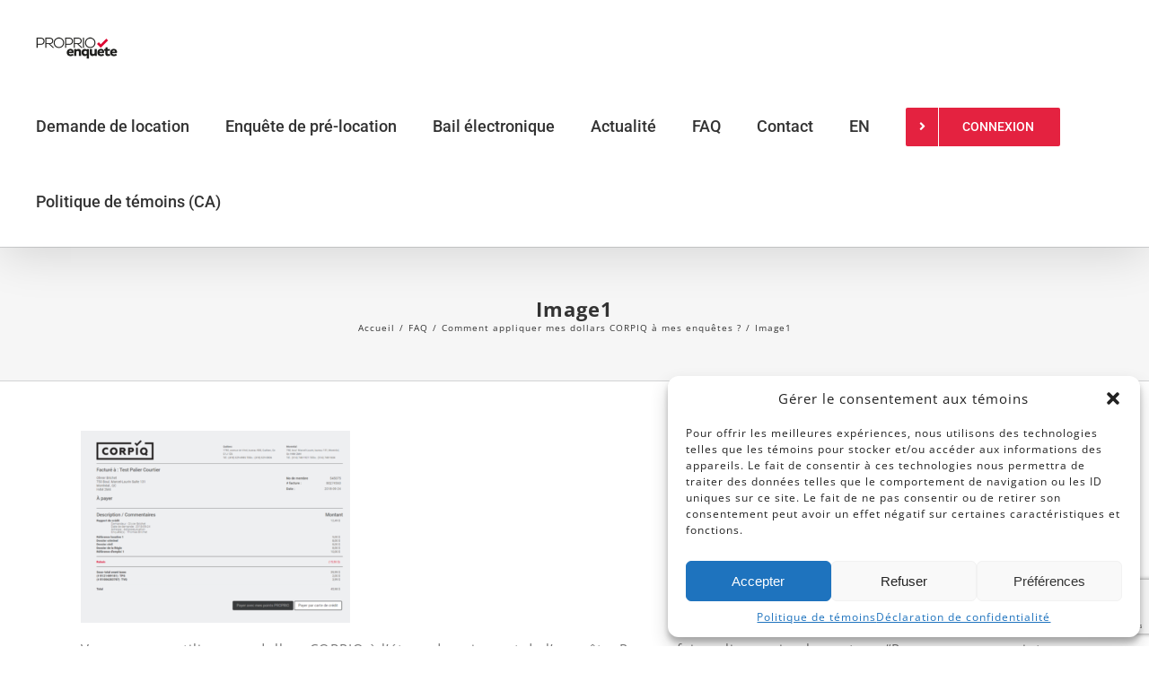

--- FILE ---
content_type: text/html; charset=UTF-8
request_url: https://proprioenquete.com/fr/faq/comment-appliquer-mes-dollars-corpiq/image1/
body_size: 16916
content:
<!DOCTYPE html>
<html class="avada-html-layout-wide avada-html-header-position-top" lang="fr-CA" prefix="og: http://ogp.me/ns# fb: http://ogp.me/ns/fb#">
<head>
	<meta http-equiv="X-UA-Compatible" content="IE=edge" />
	<meta http-equiv="Content-Type" content="text/html; charset=utf-8"/>
	<meta name="viewport" content="width=device-width, initial-scale=1" />
	<meta name='robots' content='index, follow, max-image-preview:large, max-snippet:-1, max-video-preview:-1' />

	<!-- This site is optimized with the Yoast SEO plugin v22.2 - https://yoast.com/wordpress/plugins/seo/ -->
	<title>Image1 - ProprioEnquête</title>
	<link rel="canonical" href="https://proprioenquete.com/wp-content/uploads/2018/11/Image1.png" />
	<meta property="og:locale" content="fr_CA" />
	<meta property="og:type" content="article" />
	<meta property="og:title" content="Image1 - ProprioEnquête" />
	<meta property="og:description" content="Vous pouvez utiliser vos dollars CORPIQ à l’étape de paiement de l’enquête. Pour ce faire, [&hellip;]" />
	<meta property="og:url" content="https://proprioenquete.com/wp-content/uploads/2018/11/Image1.png" />
	<meta property="og:site_name" content="ProprioEnquête" />
	<meta property="article:publisher" content="https://www.facebook.com/corpiq/" />
	<meta property="article:modified_time" content="2018-11-07T19:24:30+00:00" />
	<meta property="og:image" content="https://proprioenquete.com/fr/faq/comment-appliquer-mes-dollars-corpiq/image1" />
	<meta property="og:image:width" content="1023" />
	<meta property="og:image:height" content="729" />
	<meta property="og:image:type" content="image/png" />
	<meta name="twitter:card" content="summary_large_image" />
	<meta name="twitter:site" content="@corpiq" />
	<script type="application/ld+json" class="yoast-schema-graph">{"@context":"https://schema.org","@graph":[{"@type":"WebPage","@id":"https://proprioenquete.com/wp-content/uploads/2018/11/Image1.png","url":"https://proprioenquete.com/wp-content/uploads/2018/11/Image1.png","name":"Image1 - ProprioEnquête","isPartOf":{"@id":"https://proprioenquete.com/fr/accueil/#website"},"primaryImageOfPage":{"@id":"https://proprioenquete.com/wp-content/uploads/2018/11/Image1.png#primaryimage"},"image":{"@id":"https://proprioenquete.com/wp-content/uploads/2018/11/Image1.png#primaryimage"},"thumbnailUrl":"https://proprioenquete.com/wp-content/uploads/2018/11/Image1.png","datePublished":"2018-11-07T19:24:09+00:00","dateModified":"2018-11-07T19:24:30+00:00","breadcrumb":{"@id":"https://proprioenquete.com/wp-content/uploads/2018/11/Image1.png#breadcrumb"},"inLanguage":"fr-CA","potentialAction":[{"@type":"ReadAction","target":["https://proprioenquete.com/wp-content/uploads/2018/11/Image1.png"]}]},{"@type":"ImageObject","inLanguage":"fr-CA","@id":"https://proprioenquete.com/wp-content/uploads/2018/11/Image1.png#primaryimage","url":"https://proprioenquete.com/wp-content/uploads/2018/11/Image1.png","contentUrl":"https://proprioenquete.com/wp-content/uploads/2018/11/Image1.png","width":1023,"height":729},{"@type":"BreadcrumbList","@id":"https://proprioenquete.com/wp-content/uploads/2018/11/Image1.png#breadcrumb","itemListElement":[{"@type":"ListItem","position":1,"name":"FAQ","item":"https://proprioenquete.com/fr/faq/"},{"@type":"ListItem","position":2,"name":"Comment appliquer mes dollars CORPIQ à mes enquêtes ?","item":"https://proprioenquete.com/fr/faq/comment-appliquer-mes-dollars-corpiq/"},{"@type":"ListItem","position":3,"name":"Image1"}]},{"@type":"WebSite","@id":"https://proprioenquete.com/fr/accueil/#website","url":"https://proprioenquete.com/fr/accueil/","name":"ProprioEnquête","description":"Le meilleur service d&#039;enquêtes de prélocation au Québec","publisher":{"@id":"https://proprioenquete.com/fr/accueil/#organization"},"potentialAction":[{"@type":"SearchAction","target":{"@type":"EntryPoint","urlTemplate":"https://proprioenquete.com/fr/accueil/?s={search_term_string}"},"query-input":"required name=search_term_string"}],"inLanguage":"fr-CA"},{"@type":"Organization","@id":"https://proprioenquete.com/fr/accueil/#organization","name":"ProprioEnquête","url":"https://proprioenquete.com/fr/accueil/","logo":{"@type":"ImageObject","inLanguage":"fr-CA","@id":"https://proprioenquete.com/fr/accueil/#/schema/logo/image/","url":"https://proprioenquete.com/wp-content/uploads/2017/04/logo-proprioenquete.png","contentUrl":"https://proprioenquete.com/wp-content/uploads/2017/04/logo-proprioenquete.png","width":1457,"height":364,"caption":"ProprioEnquête"},"image":{"@id":"https://proprioenquete.com/fr/accueil/#/schema/logo/image/"},"sameAs":["https://www.facebook.com/corpiq/","https://twitter.com/corpiq"]}]}</script>
	<!-- / Yoast SEO plugin. -->


<link rel="alternate" type="application/rss+xml" title="ProprioEnquête &raquo; Feed" href="https://proprioenquete.com/fr/feed/" />
<link rel="alternate" type="application/rss+xml" title="ProprioEnquête &raquo; Comments Feed" href="https://proprioenquete.com/fr/comments/feed/" />
		
		
		
				
		<meta property="og:title" content="Image1"/>
		<meta property="og:type" content="article"/>
		<meta property="og:url" content="https://proprioenquete.com/fr/faq/comment-appliquer-mes-dollars-corpiq/image1/"/>
		<meta property="og:site_name" content="ProprioEnquête"/>
		<meta property="og:description" content="Vous pouvez utiliser vos dollars CORPIQ à l’étape de paiement de l’enquête. Pour ce faire, cliquez simplement sur “Payer avec mes points PROPRIO”"/>

									<meta property="og:image" content="https://proprioenquete.com/wp-content/uploads/2017/04/logo-proprioenquete-petit.png"/>
							<script type="text/javascript">
/* <![CDATA[ */
window._wpemojiSettings = {"baseUrl":"https:\/\/s.w.org\/images\/core\/emoji\/15.0.3\/72x72\/","ext":".png","svgUrl":"https:\/\/s.w.org\/images\/core\/emoji\/15.0.3\/svg\/","svgExt":".svg","source":{"concatemoji":"https:\/\/proprioenquete.com\/wp-includes\/js\/wp-emoji-release.min.js?ver=6.5.2"}};
/*! This file is auto-generated */
!function(i,n){var o,s,e;function c(e){try{var t={supportTests:e,timestamp:(new Date).valueOf()};sessionStorage.setItem(o,JSON.stringify(t))}catch(e){}}function p(e,t,n){e.clearRect(0,0,e.canvas.width,e.canvas.height),e.fillText(t,0,0);var t=new Uint32Array(e.getImageData(0,0,e.canvas.width,e.canvas.height).data),r=(e.clearRect(0,0,e.canvas.width,e.canvas.height),e.fillText(n,0,0),new Uint32Array(e.getImageData(0,0,e.canvas.width,e.canvas.height).data));return t.every(function(e,t){return e===r[t]})}function u(e,t,n){switch(t){case"flag":return n(e,"\ud83c\udff3\ufe0f\u200d\u26a7\ufe0f","\ud83c\udff3\ufe0f\u200b\u26a7\ufe0f")?!1:!n(e,"\ud83c\uddfa\ud83c\uddf3","\ud83c\uddfa\u200b\ud83c\uddf3")&&!n(e,"\ud83c\udff4\udb40\udc67\udb40\udc62\udb40\udc65\udb40\udc6e\udb40\udc67\udb40\udc7f","\ud83c\udff4\u200b\udb40\udc67\u200b\udb40\udc62\u200b\udb40\udc65\u200b\udb40\udc6e\u200b\udb40\udc67\u200b\udb40\udc7f");case"emoji":return!n(e,"\ud83d\udc26\u200d\u2b1b","\ud83d\udc26\u200b\u2b1b")}return!1}function f(e,t,n){var r="undefined"!=typeof WorkerGlobalScope&&self instanceof WorkerGlobalScope?new OffscreenCanvas(300,150):i.createElement("canvas"),a=r.getContext("2d",{willReadFrequently:!0}),o=(a.textBaseline="top",a.font="600 32px Arial",{});return e.forEach(function(e){o[e]=t(a,e,n)}),o}function t(e){var t=i.createElement("script");t.src=e,t.defer=!0,i.head.appendChild(t)}"undefined"!=typeof Promise&&(o="wpEmojiSettingsSupports",s=["flag","emoji"],n.supports={everything:!0,everythingExceptFlag:!0},e=new Promise(function(e){i.addEventListener("DOMContentLoaded",e,{once:!0})}),new Promise(function(t){var n=function(){try{var e=JSON.parse(sessionStorage.getItem(o));if("object"==typeof e&&"number"==typeof e.timestamp&&(new Date).valueOf()<e.timestamp+604800&&"object"==typeof e.supportTests)return e.supportTests}catch(e){}return null}();if(!n){if("undefined"!=typeof Worker&&"undefined"!=typeof OffscreenCanvas&&"undefined"!=typeof URL&&URL.createObjectURL&&"undefined"!=typeof Blob)try{var e="postMessage("+f.toString()+"("+[JSON.stringify(s),u.toString(),p.toString()].join(",")+"));",r=new Blob([e],{type:"text/javascript"}),a=new Worker(URL.createObjectURL(r),{name:"wpTestEmojiSupports"});return void(a.onmessage=function(e){c(n=e.data),a.terminate(),t(n)})}catch(e){}c(n=f(s,u,p))}t(n)}).then(function(e){for(var t in e)n.supports[t]=e[t],n.supports.everything=n.supports.everything&&n.supports[t],"flag"!==t&&(n.supports.everythingExceptFlag=n.supports.everythingExceptFlag&&n.supports[t]);n.supports.everythingExceptFlag=n.supports.everythingExceptFlag&&!n.supports.flag,n.DOMReady=!1,n.readyCallback=function(){n.DOMReady=!0}}).then(function(){return e}).then(function(){var e;n.supports.everything||(n.readyCallback(),(e=n.source||{}).concatemoji?t(e.concatemoji):e.wpemoji&&e.twemoji&&(t(e.twemoji),t(e.wpemoji)))}))}((window,document),window._wpemojiSettings);
/* ]]> */
</script>
<style id='wp-emoji-styles-inline-css' type='text/css'>

	img.wp-smiley, img.emoji {
		display: inline !important;
		border: none !important;
		box-shadow: none !important;
		height: 1em !important;
		width: 1em !important;
		margin: 0 0.07em !important;
		vertical-align: -0.1em !important;
		background: none !important;
		padding: 0 !important;
	}
</style>
<link rel='stylesheet' id='wpsm_ac-font-awesome-front-css' href='https://proprioenquete.com/wp-content/plugins/responsive-accordion-and-collapse/css/font-awesome/css/font-awesome.min.css?ver=6.5.2' type='text/css' media='all' />
<link rel='stylesheet' id='wpsm_ac_bootstrap-front-css' href='https://proprioenquete.com/wp-content/plugins/responsive-accordion-and-collapse/css/bootstrap-front.css?ver=6.5.2' type='text/css' media='all' />
<link rel='stylesheet' id='cmplz-general-css' href='https://proprioenquete.com/wp-content/plugins/complianz-gdpr/assets/css/cookieblocker.min.css?ver=1747162969' type='text/css' media='all' />
<link rel='stylesheet' id='dashicons-css' href='https://proprioenquete.com/wp-includes/css/dashicons.min.css?ver=6.5.2' type='text/css' media='all' />
<link rel='stylesheet' id='megamenu-genericons-css' href='https://proprioenquete.com/wp-content/plugins/megamenu-pro/icons/genericons/genericons/genericons.css?ver=2.3.1.1' type='text/css' media='all' />
<link rel='stylesheet' id='megamenu-fontawesome-css' href='https://proprioenquete.com/wp-content/plugins/megamenu-pro/icons/fontawesome/css/font-awesome.min.css?ver=2.3.1.1' type='text/css' media='all' />
<link rel='stylesheet' id='megamenu-fontawesome5-css' href='https://proprioenquete.com/wp-content/plugins/megamenu-pro/icons/fontawesome5/css/all.min.css?ver=2.3.1.1' type='text/css' media='all' />
<link rel='stylesheet' id='megamenu-fontawesome6-css' href='https://proprioenquete.com/wp-content/plugins/megamenu-pro/icons/fontawesome6/css/all.min.css?ver=2.3.1.1' type='text/css' media='all' />
<link rel='stylesheet' id='fusion-dynamic-css-css' href='https://proprioenquete.com/wp-content/uploads/fusion-styles/b6391557e89328ada040c2c5c161c0bc.min.css?ver=3.11.5' type='text/css' media='all' />
<script type="text/javascript" src="https://proprioenquete.com/wp-includes/js/jquery/jquery.min.js?ver=3.7.1" id="jquery-core-js"></script>
<script type="text/javascript" src="https://proprioenquete.com/wp-includes/js/jquery/jquery-migrate.min.js?ver=3.4.1" id="jquery-migrate-js"></script>
<link rel="https://api.w.org/" href="https://proprioenquete.com/wp-json/" /><link rel="alternate" type="application/json" href="https://proprioenquete.com/wp-json/wp/v2/media/1217" /><link rel="EditURI" type="application/rsd+xml" title="RSD" href="https://proprioenquete.com/xmlrpc.php?rsd" />
<meta name="generator" content="WordPress 6.5.2" />
<link rel='shortlink' href='https://proprioenquete.com/?p=1217' />
<link rel="alternate" type="application/json+oembed" href="https://proprioenquete.com/wp-json/oembed/1.0/embed?url=https%3A%2F%2Fproprioenquete.com%2Ffr%2Ffaq%2Fcomment-appliquer-mes-dollars-corpiq%2Fimage1%2F" />
<link rel="alternate" type="text/xml+oembed" href="https://proprioenquete.com/wp-json/oembed/1.0/embed?url=https%3A%2F%2Fproprioenquete.com%2Ffr%2Ffaq%2Fcomment-appliquer-mes-dollars-corpiq%2Fimage1%2F&#038;format=xml" />
			<style>.cmplz-hidden {
					display: none !important;
				}</style><style type="text/css" id="css-fb-visibility">@media screen and (max-width: 640px){.fusion-no-small-visibility{display:none !important;}body .sm-text-align-center{text-align:center !important;}body .sm-text-align-left{text-align:left !important;}body .sm-text-align-right{text-align:right !important;}body .sm-flex-align-center{justify-content:center !important;}body .sm-flex-align-flex-start{justify-content:flex-start !important;}body .sm-flex-align-flex-end{justify-content:flex-end !important;}body .sm-mx-auto{margin-left:auto !important;margin-right:auto !important;}body .sm-ml-auto{margin-left:auto !important;}body .sm-mr-auto{margin-right:auto !important;}body .fusion-absolute-position-small{position:absolute;top:auto;width:100%;}.awb-sticky.awb-sticky-small{ position: sticky; top: var(--awb-sticky-offset,0); }}@media screen and (min-width: 641px) and (max-width: 1024px){.fusion-no-medium-visibility{display:none !important;}body .md-text-align-center{text-align:center !important;}body .md-text-align-left{text-align:left !important;}body .md-text-align-right{text-align:right !important;}body .md-flex-align-center{justify-content:center !important;}body .md-flex-align-flex-start{justify-content:flex-start !important;}body .md-flex-align-flex-end{justify-content:flex-end !important;}body .md-mx-auto{margin-left:auto !important;margin-right:auto !important;}body .md-ml-auto{margin-left:auto !important;}body .md-mr-auto{margin-right:auto !important;}body .fusion-absolute-position-medium{position:absolute;top:auto;width:100%;}.awb-sticky.awb-sticky-medium{ position: sticky; top: var(--awb-sticky-offset,0); }}@media screen and (min-width: 1025px){.fusion-no-large-visibility{display:none !important;}body .lg-text-align-center{text-align:center !important;}body .lg-text-align-left{text-align:left !important;}body .lg-text-align-right{text-align:right !important;}body .lg-flex-align-center{justify-content:center !important;}body .lg-flex-align-flex-start{justify-content:flex-start !important;}body .lg-flex-align-flex-end{justify-content:flex-end !important;}body .lg-mx-auto{margin-left:auto !important;margin-right:auto !important;}body .lg-ml-auto{margin-left:auto !important;}body .lg-mr-auto{margin-right:auto !important;}body .fusion-absolute-position-large{position:absolute;top:auto;width:100%;}.awb-sticky.awb-sticky-large{ position: sticky; top: var(--awb-sticky-offset,0); }}</style><style type="text/css">.recentcomments a{display:inline !important;padding:0 !important;margin:0 !important;}</style><link rel="icon" href="https://proprioenquete.com/wp-content/uploads/2017/04/cropped-logo-32x32.png" sizes="32x32" />
<link rel="icon" href="https://proprioenquete.com/wp-content/uploads/2017/04/cropped-logo-192x192.png" sizes="192x192" />
<link rel="apple-touch-icon" href="https://proprioenquete.com/wp-content/uploads/2017/04/cropped-logo-180x180.png" />
<meta name="msapplication-TileImage" content="https://proprioenquete.com/wp-content/uploads/2017/04/cropped-logo-270x270.png" />
		<script type="text/javascript">
			var doc = document.documentElement;
			doc.setAttribute( 'data-useragent', navigator.userAgent );
		</script>
		
<!-- Google Tag Manager -->
<script>(function(w,d,s,l,i){w[l]=w[l]||[];w[l].push({'gtm.start':
new Date().getTime(),event:'gtm.js'});var f=d.getElementsByTagName(s)[0],
j=d.createElement(s),dl=l!='dataLayer'?'&l='+l:'';j.async=true;j.src=
'https://www.googletagmanager.com/gtm.js?id='+i+dl;f.parentNode.insertBefore(j,f);
})(window,document,'script','dataLayer','GTM-TGHN3LBX');</script>
<!-- End Google Tag Manager -->
<style type="text/css">/** Mega Menu CSS: fs **/</style>

	</head>

<body data-cmplz=1 class="attachment attachment-template-default attachmentid-1217 attachment-png fusion-image-hovers fusion-pagination-sizing fusion-button_type-flat fusion-button_span-no fusion-button_gradient-linear avada-image-rollover-circle-no avada-image-rollover-yes avada-image-rollover-direction-left fusion-body ltr fusion-sticky-header no-tablet-sticky-header no-mobile-sticky-header no-mobile-slidingbar no-mobile-totop avada-has-rev-slider-styles fusion-disable-outline fusion-sub-menu-fade mobile-logo-pos-left layout-wide-mode avada-has-boxed-modal-shadow-none layout-scroll-offset-full avada-has-zero-margin-offset-top fusion-top-header menu-text-align-center mobile-menu-design-modern fusion-show-pagination-text fusion-header-layout-v1 avada-responsive avada-footer-fx-none avada-menu-highlight-style-bar fusion-search-form-classic fusion-main-menu-search-overlay fusion-avatar-square avada-sticky-shrinkage avada-dropdown-styles avada-blog-layout-grid avada-blog-archive-layout-grid avada-header-shadow-yes avada-menu-icon-position-right avada-has-megamenu-shadow avada-has-mainmenu-dropdown-divider avada-has-header-100-width avada-has-pagetitle-100-width avada-has-breadcrumb-mobile-hidden avada-has-titlebar-bar_and_content avada-has-pagination-padding avada-flyout-menu-direction-fade avada-ec-views-v1" data-awb-post-id="1217">
	
<!-- Google Tag Manager (noscript) -->
<noscript><iframe src="https://www.googletagmanager.com/ns.html?id=GTM-TGHN3LBX"
height="0" width="0" style="display:none;visibility:hidden"></iframe></noscript>
<!-- End Google Tag Manager (noscript) -->
	<a class="skip-link screen-reader-text" href="#content">Skip to content</a>

	<div id="boxed-wrapper">
		
		<div id="wrapper" class="fusion-wrapper">
			<div id="home" style="position:relative;top:-1px;"></div>
							
					
			<header class="fusion-header-wrapper fusion-header-shadow">
				<div class="fusion-header-v1 fusion-logo-alignment fusion-logo-left fusion-sticky-menu-1 fusion-sticky-logo-1 fusion-mobile-logo-  fusion-mobile-menu-design-modern">
					<div class="fusion-header-sticky-height"></div>
<div class="fusion-header">
	<div class="fusion-row">
					<div class="fusion-logo" data-margin-top="31px" data-margin-bottom="31px" data-margin-left="0px" data-margin-right="0px">
			<a class="fusion-logo-link"  href="https://proprioenquete.com/fr/accueil/" >

						<!-- standard logo -->
			<img src="https://proprioenquete.com/wp-content/uploads/2017/04/logo-proprioenquete-petit.png" srcset="https://proprioenquete.com/wp-content/uploads/2017/04/logo-proprioenquete-petit.png 1x, https://proprioenquete.com/wp-content/uploads/2017/04/logo-proprioenquete-petit.png 2x" width="182" height="50" style="max-height:50px;height:auto;" alt="ProprioEnquête Logo" data-retina_logo_url="https://proprioenquete.com/wp-content/uploads/2017/04/logo-proprioenquete-petit.png" class="fusion-standard-logo" />

			
											<!-- sticky header logo -->
				<img src="https://proprioenquete.com/wp-content/uploads/2017/04/logo-proprioenquete-petit.png" srcset="https://proprioenquete.com/wp-content/uploads/2017/04/logo-proprioenquete-petit.png 1x, https://proprioenquete.com/wp-content/uploads/2017/04/logo-proprioenquete-petit.png 2x" width="182" height="50" style="max-height:50px;height:auto;" alt="ProprioEnquête Logo" data-retina_logo_url="https://proprioenquete.com/wp-content/uploads/2017/04/logo-proprioenquete-petit.png" class="fusion-sticky-logo" />
					</a>
		</div>		<nav class="fusion-main-menu" aria-label="Menu principal"><div class="fusion-overlay-search">		<form role="search" class="searchform fusion-search-form  fusion-search-form-classic" method="get" action="https://proprioenquete.com/fr/">
			<div class="fusion-search-form-content">

				
				<div class="fusion-search-field search-field">
					<label><span class="screen-reader-text">Recherche sur le site :</span>
													<input type="search" value="" name="s" class="s" placeholder="Rechercher..." required aria-required="true" aria-label="Rechercher..."/>
											</label>
				</div>
				<div class="fusion-search-button search-button">
					<input type="submit" class="fusion-search-submit searchsubmit" aria-label="Recherche" value="&#xf002;" />
									</div>

				
			</div>


			
		</form>
		<div class="fusion-search-spacer"></div><a href="#" role="button" aria-label="Close Search" class="fusion-close-search"></a></div><ul id="menu-menu_fr" class="fusion-menu"><li  id="menu-item-1452"  class="menu-item menu-item-type-custom menu-item-object-custom menu-item-1452"  data-item-id="1452"><a  href="https://propriolocation.com/demande-de-location/" class="fusion-bar-highlight"><span class="menu-text">Demande de location</span></a></li><li  id="menu-item-2150"  class="menu-item menu-item-type-custom menu-item-object-custom menu-item-home menu-item-2150"  data-item-id="2150"><a  title="Enquête de crédit" href="https://proprioenquete.com/fr/accueil/" class="fusion-bar-highlight"><span class="menu-text">Enquête de pré-location</span></a></li><li  id="menu-item-1453"  class="menu-item menu-item-type-custom menu-item-object-custom menu-item-1453"  data-item-id="1453"><a  href="https://bailelectronique.com/" class="fusion-bar-highlight"><span class="menu-text">Bail électronique</span></a></li><li  id="menu-item-135"  class="menu-item menu-item-type-post_type menu-item-object-page menu-item-135"  data-item-id="135"><a  title="Pourquoi faire une enquête de crédit?" href="https://proprioenquete.com/fr/blog/" class="fusion-bar-highlight"><span class="menu-text">Actualité</span></a></li><li  id="menu-item-237"  class="menu-item menu-item-type-post_type menu-item-object-page menu-item-237"  data-item-id="237"><a  title="Foire aux questions sur les enquêtes de crédit" href="https://proprioenquete.com/fr/faq/" class="fusion-bar-highlight"><span class="menu-text">FAQ</span></a></li><li  id="menu-item-557"  class="menu-item menu-item-type-post_type menu-item-object-page menu-item-557"  data-item-id="557"><a  href="https://proprioenquete.com/fr/contact/" class="fusion-bar-highlight"><span class="menu-text">Contact</span></a></li><li  id="menu-item-642-en"  class="lang-item lang-item-165 lang-item-en no-translation lang-item-first menu-item menu-item-type-custom menu-item-object-custom menu-item-642-en"  data-classes="lang-item" data-item-id="642-en"><a  href="https://proprioenquete.com/en/home/" class="fusion-bar-highlight" hreflang="en-CA" lang="en-CA"><span class="menu-text">EN</span></a></li><li  id="menu-item-102"  class="menu-item menu-item-type-custom menu-item-object-custom menu-item-102 fusion-menu-item-button"  data-item-id="102"><a  title="Je suis membre de la CORPIQ, je me connecte" href="https://enquetes.corpiq.com/login" class="fusion-bar-highlight"><span class="menu-text fusion-button button-default button-large"><span class="button-icon-divider-left"><i class="glyphicon fa-angle-right fas" aria-hidden="true"></i></span><span class="fusion-button-text-left">CONNEXION</span></span></a></li><li  id="menu-item-2939"  class="menu-item menu-item-type-post_type menu-item-object-page menu-item-2939"  data-item-id="2939"><a  href="https://proprioenquete.com/fr/politique-de-temoins-ca/" class="fusion-bar-highlight"><span class="menu-text">Politique de témoins (CA)</span></a></li></ul></nav><nav class="fusion-main-menu fusion-sticky-menu" aria-label="Main Menu Sticky"><div class="fusion-overlay-search">		<form role="search" class="searchform fusion-search-form  fusion-search-form-classic" method="get" action="https://proprioenquete.com/fr/">
			<div class="fusion-search-form-content">

				
				<div class="fusion-search-field search-field">
					<label><span class="screen-reader-text">Recherche sur le site :</span>
													<input type="search" value="" name="s" class="s" placeholder="Rechercher..." required aria-required="true" aria-label="Rechercher..."/>
											</label>
				</div>
				<div class="fusion-search-button search-button">
					<input type="submit" class="fusion-search-submit searchsubmit" aria-label="Recherche" value="&#xf002;" />
									</div>

				
			</div>


			
		</form>
		<div class="fusion-search-spacer"></div><a href="#" role="button" aria-label="Close Search" class="fusion-close-search"></a></div><ul id="menu-menu_fr-1" class="fusion-menu"><li   class="menu-item menu-item-type-custom menu-item-object-custom menu-item-1452"  data-item-id="1452"><a  href="https://propriolocation.com/demande-de-location/" class="fusion-bar-highlight"><span class="menu-text">Demande de location</span></a></li><li   class="menu-item menu-item-type-custom menu-item-object-custom menu-item-home menu-item-2150"  data-item-id="2150"><a  title="Enquête de crédit" href="https://proprioenquete.com/fr/accueil/" class="fusion-bar-highlight"><span class="menu-text">Enquête de pré-location</span></a></li><li   class="menu-item menu-item-type-custom menu-item-object-custom menu-item-1453"  data-item-id="1453"><a  href="https://bailelectronique.com/" class="fusion-bar-highlight"><span class="menu-text">Bail électronique</span></a></li><li   class="menu-item menu-item-type-post_type menu-item-object-page menu-item-135"  data-item-id="135"><a  title="Pourquoi faire une enquête de crédit?" href="https://proprioenquete.com/fr/blog/" class="fusion-bar-highlight"><span class="menu-text">Actualité</span></a></li><li   class="menu-item menu-item-type-post_type menu-item-object-page menu-item-237"  data-item-id="237"><a  title="Foire aux questions sur les enquêtes de crédit" href="https://proprioenquete.com/fr/faq/" class="fusion-bar-highlight"><span class="menu-text">FAQ</span></a></li><li   class="menu-item menu-item-type-post_type menu-item-object-page menu-item-557"  data-item-id="557"><a  href="https://proprioenquete.com/fr/contact/" class="fusion-bar-highlight"><span class="menu-text">Contact</span></a></li><li   class="lang-item lang-item-165 lang-item-en no-translation lang-item-first menu-item menu-item-type-custom menu-item-object-custom menu-item-642-en"  data-classes="lang-item" data-item-id="642-en"><a  href="https://proprioenquete.com/en/home/" class="fusion-bar-highlight" hreflang="en-CA" lang="en-CA"><span class="menu-text">EN</span></a></li><li   class="menu-item menu-item-type-custom menu-item-object-custom menu-item-102 fusion-menu-item-button"  data-item-id="102"><a  title="Je suis membre de la CORPIQ, je me connecte" href="https://enquetes.corpiq.com/login" class="fusion-bar-highlight"><span class="menu-text fusion-button button-default button-large"><span class="button-icon-divider-left"><i class="glyphicon fa-angle-right fas" aria-hidden="true"></i></span><span class="fusion-button-text-left">CONNEXION</span></span></a></li><li   class="menu-item menu-item-type-post_type menu-item-object-page menu-item-2939"  data-item-id="2939"><a  href="https://proprioenquete.com/fr/politique-de-temoins-ca/" class="fusion-bar-highlight"><span class="menu-text">Politique de témoins (CA)</span></a></li></ul></nav><div class="fusion-mobile-navigation"><ul id="menu-menu_fr-2" class="fusion-mobile-menu"><li   class="menu-item menu-item-type-custom menu-item-object-custom menu-item-1452"  data-item-id="1452"><a  href="https://propriolocation.com/demande-de-location/" class="fusion-bar-highlight"><span class="menu-text">Demande de location</span></a></li><li   class="menu-item menu-item-type-custom menu-item-object-custom menu-item-home menu-item-2150"  data-item-id="2150"><a  title="Enquête de crédit" href="https://proprioenquete.com/fr/accueil/" class="fusion-bar-highlight"><span class="menu-text">Enquête de pré-location</span></a></li><li   class="menu-item menu-item-type-custom menu-item-object-custom menu-item-1453"  data-item-id="1453"><a  href="https://bailelectronique.com/" class="fusion-bar-highlight"><span class="menu-text">Bail électronique</span></a></li><li   class="menu-item menu-item-type-post_type menu-item-object-page menu-item-135"  data-item-id="135"><a  title="Pourquoi faire une enquête de crédit?" href="https://proprioenquete.com/fr/blog/" class="fusion-bar-highlight"><span class="menu-text">Actualité</span></a></li><li   class="menu-item menu-item-type-post_type menu-item-object-page menu-item-237"  data-item-id="237"><a  title="Foire aux questions sur les enquêtes de crédit" href="https://proprioenquete.com/fr/faq/" class="fusion-bar-highlight"><span class="menu-text">FAQ</span></a></li><li   class="menu-item menu-item-type-post_type menu-item-object-page menu-item-557"  data-item-id="557"><a  href="https://proprioenquete.com/fr/contact/" class="fusion-bar-highlight"><span class="menu-text">Contact</span></a></li><li   class="lang-item lang-item-165 lang-item-en no-translation lang-item-first menu-item menu-item-type-custom menu-item-object-custom menu-item-642-en"  data-classes="lang-item" data-item-id="642-en"><a  href="https://proprioenquete.com/en/home/" class="fusion-bar-highlight" hreflang="en-CA" lang="en-CA"><span class="menu-text">EN</span></a></li><li   class="menu-item menu-item-type-custom menu-item-object-custom menu-item-102 fusion-menu-item-button"  data-item-id="102"><a  title="Je suis membre de la CORPIQ, je me connecte" href="https://enquetes.corpiq.com/login" class="fusion-bar-highlight"><span class="menu-text fusion-button button-default button-large"><span class="button-icon-divider-left"><i class="glyphicon fa-angle-right fas" aria-hidden="true"></i></span><span class="fusion-button-text-left">CONNEXION</span></span></a></li><li   class="menu-item menu-item-type-post_type menu-item-object-page menu-item-2939"  data-item-id="2939"><a  href="https://proprioenquete.com/fr/politique-de-temoins-ca/" class="fusion-bar-highlight"><span class="menu-text">Politique de témoins (CA)</span></a></li></ul></div>	<div class="fusion-mobile-menu-icons">
							<a href="#" class="fusion-icon awb-icon-bars" aria-label="Afficher/masquer le menu en mode mobile" aria-expanded="false"></a>
		
		
		
			</div>

<nav class="fusion-mobile-nav-holder fusion-mobile-menu-text-align-left" aria-label="Main Menu Mobile"></nav>

	<nav class="fusion-mobile-nav-holder fusion-mobile-menu-text-align-left fusion-mobile-sticky-nav-holder" aria-label="Main Menu Mobile Sticky"></nav>
					</div>
</div>
				</div>
				<div class="fusion-clearfix"></div>
			</header>
								
							<div id="sliders-container" class="fusion-slider-visibility">
					</div>
				
					
							
			<section class="avada-page-titlebar-wrapper" aria-label="Barre de titre de la page">
	<div class="fusion-page-title-bar fusion-page-title-bar-none fusion-page-title-bar-center">
		<div class="fusion-page-title-row">
			<div class="fusion-page-title-wrapper">
				<div class="fusion-page-title-captions">

																							<h1 class="entry-title">Image1</h1>

											
																		<div class="fusion-page-title-secondary">
								<nav class="fusion-breadcrumbs awb-yoast-breadcrumbs" ara-label="Breadcrumb"><ol class="awb-breadcrumb-list"><li class="fusion-breadcrumb-item awb-breadcrumb-sep" ><a href="https://proprioenquete.com/fr/accueil" class="fusion-breadcrumb-link"><span >Accueil</span></a></li><li class="fusion-breadcrumb-item awb-breadcrumb-sep" ><a href="https://proprioenquete.com/fr/faq/" class="fusion-breadcrumb-link"><span >FAQ</span></a></li><li class="fusion-breadcrumb-item awb-breadcrumb-sep" ><a href="https://proprioenquete.com/fr/faq/comment-appliquer-mes-dollars-corpiq/" class="fusion-breadcrumb-link"><span >Comment appliquer mes dollars CORPIQ à mes enquêtes ?</span></a></li><li class="fusion-breadcrumb-item"  aria-current="page"><span  class="breadcrumb-leaf">Image1</span></li></ol></nav>							</div>
											
				</div>

				
			</div>
		</div>
	</div>
</section>

						<main id="main" class="clearfix ">
				<div class="fusion-row" style="">
<section id="content" style="width: 100%;">
					<div id="post-1217" class="post-1217 attachment type-attachment status-inherit hentry">
			<span class="entry-title rich-snippet-hidden">Image1</span><span class="updated rich-snippet-hidden">2018-11-07T14:24:30-05:00</span>
									
			<div class="post-content">
				<p class="attachment"><a data-rel="iLightbox[postimages]" data-title="" data-caption="" href='https://proprioenquete.com/wp-content/uploads/2018/11/Image1.png'><img fetchpriority="high" decoding="async" width="300" height="214" src="https://proprioenquete.com/wp-content/uploads/2018/11/Image1-300x214.png" class="attachment-medium size-medium" alt="" srcset="https://proprioenquete.com/wp-content/uploads/2018/11/Image1-200x143.png 200w, https://proprioenquete.com/wp-content/uploads/2018/11/Image1-300x214.png 300w, https://proprioenquete.com/wp-content/uploads/2018/11/Image1-400x285.png 400w, https://proprioenquete.com/wp-content/uploads/2018/11/Image1-600x428.png 600w, https://proprioenquete.com/wp-content/uploads/2018/11/Image1-768x547.png 768w, https://proprioenquete.com/wp-content/uploads/2018/11/Image1-800x570.png 800w, https://proprioenquete.com/wp-content/uploads/2018/11/Image1.png 1023w" sizes="(max-width: 300px) 100vw, 300px" /></a></p>
<p>Vous pouvez utiliser vos dollars CORPIQ à l’étape de paiement de l’enquête. Pour ce faire, cliquez simplement sur “Payer avec mes points PROPRIO”</p>
							</div>
																													</div>
	</section>
						
					</div>  <!-- fusion-row -->
				</main>  <!-- #main -->
				
				
								
					
		<div class="fusion-footer">
					
	<footer class="fusion-footer-widget-area fusion-widget-area">
		<div class="fusion-row">
			<div class="fusion-columns fusion-columns-3 fusion-widget-area">
				
																									<div class="fusion-column col-lg-4 col-md-4 col-sm-4">
							<section id="text-3" class="fusion-footer-widget-column widget widget_text" style="border-style: solid;border-color:transparent;border-width:0px;">			<div class="textwidget"><p><img decoding="async" src="/wp-content/uploads/2017/10/logo-proprioenquete-blanc.png" alt="la meilleure enquête de crédit de prélocation du Québec" width="292" height="73" /></p>
<p>&nbsp;</p>
<p>ProprioEnquête®, le service d&#8217;enquête de crédit créé par la CORPIQ pour les propriétaires immobiliers.</p>
<p>Évitez les mauvaises surprises, sélectionnez le bon candidat locataire avant de signer un bail.</p>
</div>
		<div style="clear:both;"></div></section><section id="media_image-3" class="fusion-footer-widget-column widget widget_media_image" style="border-style: solid;border-color:transparent;border-width:0px;"><h4 class="widget-title">Grand Gagnant au Mercuriades 2018</h4><a href="http://www.mercuriades.ca/les-finalistes-2018.php"><img width="300" height="90" src="https://proprioenquete.com/wp-content/uploads/2018/05/email-banner-mercuriades-300x90.jpg" class="image wp-image-724  attachment-medium size-medium" alt="CORPIQ gagnante des Mercuriades 2018" style="max-width: 100%; height: auto;" decoding="async" srcset="https://proprioenquete.com/wp-content/uploads/2018/05/email-banner-mercuriades-200x60.jpg 200w, https://proprioenquete.com/wp-content/uploads/2018/05/email-banner-mercuriades-300x90.jpg 300w, https://proprioenquete.com/wp-content/uploads/2018/05/email-banner-mercuriades-400x120.jpg 400w, https://proprioenquete.com/wp-content/uploads/2018/05/email-banner-mercuriades.jpg 600w" sizes="(max-width: 300px) 100vw, 300px" /></a><div style="clear:both;"></div></section>																					</div>
																										<div class="fusion-column col-lg-4 col-md-4 col-sm-4">
							<section id="text-4" class="fusion-footer-widget-column widget widget_text" style="border-style: solid;border-color:transparent;border-width:0px;">			<div class="textwidget"><h3 style="color: #fff;"><strong>Montréal et Ouest du Québec</strong></h3>
<p>750, boulevard Marcel-Laurin<br />
Bureau 131<br />
Montréal, Québec H4M 2M4</p>
<p>Numéro de téléphone : 514.748.1921<br />
Numéro sans frais : 1.800.548.1921<br />
Numéro de télécopieur : 514.748.2473</p>
<p>&nbsp;</p>
<h3 style="color: #fff;">Québec, Centre et Est du Québec</h3>
<p>1750, avenue de Vitré<br />
Bureau 500<br />
Québec, Québec G1J 1Z6</p>
<p>Numéro de téléphone : 418.529.4985<br />
Numéro sans frais : 1.800.529.4985<br />
Numéro de télécopieur : 418.529.0806</p>
</div>
		<div style="clear:both;"></div></section>																					</div>
																										<div class="fusion-column fusion-column-last col-lg-4 col-md-4 col-sm-4">
							<section id="text-6" class="fusion-footer-widget-column widget widget_text" style="border-style: solid;border-color:transparent;border-width:0px;">			<div class="textwidget"><h3 style="color: #fff;">Un service de la CORPIQ</h3>
<p><a href="http://www.kangalou.com" target="_blank" rel="noopener"><img decoding="async" style="margin: 5px 0px;" src="/wp-content/uploads/2017/11/logo_kangalou.png" alt="Kangalou la plateforme pour louer votre logement" /></a><br />
<a href="http://www.pronotif.com" target="_blank" rel="noopener"><img decoding="async" style="margin: 5px 0px;" src="/wp-content/uploads/2024/11/pro-notif_WEB_944x371-blanc.png" alt="Pronotif le service de courriels certifiés" /></a></p>
</div>
		<div style="clear:both;"></div></section><section id="text-7" class="fusion-footer-widget-column widget widget_text" style="border-style: solid;border-color:transparent;border-width:0px;">			<div class="textwidget"><h3 style="color: #fff;">Suivez la CORPIQ</h3>
</div>
		<div style="clear:both;"></div></section><section id="social_links-widget-4" class="fusion-footer-widget-column widget social_links">
		<div class="fusion-social-networks">

			<div class="fusion-social-networks-wrapper">
																												
						
																																			<a class="fusion-social-network-icon fusion-tooltip fusion-facebook awb-icon-facebook" href="https://www.facebook.com/corpiq"  data-placement="left" data-title="Facebook" data-toggle="tooltip" data-original-title=""  title="Facebook" aria-label="Facebook" rel="noopener noreferrer" target="_self" style="font-size:35px;color:#bebdbd;"></a>
											
										
																				
						
																																			<a class="fusion-social-network-icon fusion-tooltip fusion-linkedin awb-icon-linkedin" href="https://www.linkedin.com/company/corpiq/"  data-placement="left" data-title="LinkedIn" data-toggle="tooltip" data-original-title=""  title="LinkedIn" aria-label="LinkedIn" rel="noopener noreferrer" target="_self" style="font-size:35px;color:#bebdbd;"></a>
											
										
				
			</div>
		</div>

		<div style="clear:both;"></div></section><section id="block-3" class="fusion-footer-widget-column widget widget_block widget_text" style="border-style: solid;border-color:transparent;border-width:0px;">
<p><a href="https://proprioenquete.com/fr/protection-des-donnees-personnelles" data-type="URL" data-id="https://proprioenquete.com/fr/protection-des-donnees-personnelles">Protection des données personnelles</a></p>
<div style="clear:both;"></div></section>																					</div>
																																				
				<div class="fusion-clearfix"></div>
			</div> <!-- fusion-columns -->
		</div> <!-- fusion-row -->
	</footer> <!-- fusion-footer-widget-area -->

	
	<footer id="footer" class="fusion-footer-copyright-area">
		<div class="fusion-row">
			<div class="fusion-copyright-content">

				<div class="fusion-copyright-notice">
		<div>
		<img class="aligncenter size-full wp-image-5075" src="https://proprioenquete.com/wp-content/uploads/2024/11/footer-produits-corpiq_nouveau-PN.png" alt=""  />

<p style="text-align:center">© 2023 <strong>CORPIQ  </strong> Tous droits réservés.  -</p>
<a href="https://www.corpiq.com/fr/conditions-utilisation.html" target="_blank"><p style="text-align:center">Conditions d'utilisation</a>

<a href="https://www.corpiq.com/fr/politique-de-confidentialite.html" target="_blank"><p style="text-align:center">Politique de confidentialité</a>	</div>
</div>

			</div> <!-- fusion-fusion-copyright-content -->
		</div> <!-- fusion-row -->
	</footer> <!-- #footer -->
		</div> <!-- fusion-footer -->

		
					
												</div> <!-- wrapper -->
		</div> <!-- #boxed-wrapper -->
				<a class="fusion-one-page-text-link fusion-page-load-link" tabindex="-1" href="#" aria-hidden="true">Page load link</a>

		<div class="avada-footer-scripts">
			
<!-- Consent Management powered by Complianz | GDPR/CCPA Cookie Consent https://wordpress.org/plugins/complianz-gdpr -->
<div id="cmplz-cookiebanner-container"><div class="cmplz-cookiebanner cmplz-hidden banner-1 bottom-right-view-preferences optin cmplz-bottom-right cmplz-categories-type-view-preferences" aria-modal="true" data-nosnippet="true" role="dialog" aria-live="polite" aria-labelledby="cmplz-header-1-optin" aria-describedby="cmplz-message-1-optin">
	<div class="cmplz-header">
		<div class="cmplz-logo"></div>
		<div class="cmplz-title" id="cmplz-header-1-optin">Gérer le consentement aux témoins</div>
		<div class="cmplz-close" tabindex="0" role="button" aria-label="Close dialog">
			<svg aria-hidden="true" focusable="false" data-prefix="fas" data-icon="times" class="svg-inline--fa fa-times fa-w-11" role="img" xmlns="http://www.w3.org/2000/svg" viewBox="0 0 352 512"><path fill="currentColor" d="M242.72 256l100.07-100.07c12.28-12.28 12.28-32.19 0-44.48l-22.24-22.24c-12.28-12.28-32.19-12.28-44.48 0L176 189.28 75.93 89.21c-12.28-12.28-32.19-12.28-44.48 0L9.21 111.45c-12.28 12.28-12.28 32.19 0 44.48L109.28 256 9.21 356.07c-12.28 12.28-12.28 32.19 0 44.48l22.24 22.24c12.28 12.28 32.2 12.28 44.48 0L176 322.72l100.07 100.07c12.28 12.28 32.2 12.28 44.48 0l22.24-22.24c12.28-12.28 12.28-32.19 0-44.48L242.72 256z"></path></svg>
		</div>
	</div>

	<div class="cmplz-divider cmplz-divider-header"></div>
	<div class="cmplz-body">
		<div class="cmplz-message" id="cmplz-message-1-optin">Pour offrir les meilleures expériences, nous utilisons des technologies telles que les témoins pour stocker et/ou accéder aux informations des appareils. Le fait de consentir à ces technologies nous permettra de traiter des données telles que le comportement de navigation ou les ID uniques sur ce site. Le fait de ne pas consentir ou de retirer son consentement peut avoir un effet négatif sur certaines caractéristiques et fonctions.</div>
		<!-- categories start -->
		<div class="cmplz-categories">
			<details class="cmplz-category cmplz-functional" >
				<summary>
						<span class="cmplz-category-header">
							<span class="cmplz-category-title">Fonctionnel</span>
							<span class='cmplz-always-active'>
								<span class="cmplz-banner-checkbox">
									<input type="checkbox"
										   id="cmplz-functional-optin"
										   data-category="cmplz_functional"
										   class="cmplz-consent-checkbox cmplz-functional"
										   size="40"
										   value="1"/>
									<label class="cmplz-label" for="cmplz-functional-optin" tabindex="0"><span class="screen-reader-text">Fonctionnel</span></label>
								</span>
								Toujours activé							</span>
							<span class="cmplz-icon cmplz-open">
								<svg xmlns="http://www.w3.org/2000/svg" viewBox="0 0 448 512"  height="18" ><path d="M224 416c-8.188 0-16.38-3.125-22.62-9.375l-192-192c-12.5-12.5-12.5-32.75 0-45.25s32.75-12.5 45.25 0L224 338.8l169.4-169.4c12.5-12.5 32.75-12.5 45.25 0s12.5 32.75 0 45.25l-192 192C240.4 412.9 232.2 416 224 416z"/></svg>
							</span>
						</span>
				</summary>
				<div class="cmplz-description">
					<span class="cmplz-description-functional">Le stockage ou l’accès technique est strictement nécessaire dans la finalité d’intérêt légitime de permettre l’utilisation d’un service spécifique explicitement demandé par l’abonné ou l’utilisateur, ou dans le seul but d’effectuer la transmission d’une communication sur un réseau de communications électroniques.</span>
				</div>
			</details>

			<details class="cmplz-category cmplz-preferences" >
				<summary>
						<span class="cmplz-category-header">
							<span class="cmplz-category-title">Préférences</span>
							<span class="cmplz-banner-checkbox">
								<input type="checkbox"
									   id="cmplz-preferences-optin"
									   data-category="cmplz_preferences"
									   class="cmplz-consent-checkbox cmplz-preferences"
									   size="40"
									   value="1"/>
								<label class="cmplz-label" for="cmplz-preferences-optin" tabindex="0"><span class="screen-reader-text">Préférences</span></label>
							</span>
							<span class="cmplz-icon cmplz-open">
								<svg xmlns="http://www.w3.org/2000/svg" viewBox="0 0 448 512"  height="18" ><path d="M224 416c-8.188 0-16.38-3.125-22.62-9.375l-192-192c-12.5-12.5-12.5-32.75 0-45.25s32.75-12.5 45.25 0L224 338.8l169.4-169.4c12.5-12.5 32.75-12.5 45.25 0s12.5 32.75 0 45.25l-192 192C240.4 412.9 232.2 416 224 416z"/></svg>
							</span>
						</span>
				</summary>
				<div class="cmplz-description">
					<span class="cmplz-description-preferences">Le stockage ou l’accès technique est nécessaire dans la finalité d’intérêt légitime de stocker des préférences qui ne sont pas demandées par l’abonné ou l’utilisateur.</span>
				</div>
			</details>

			<details class="cmplz-category cmplz-statistics" >
				<summary>
						<span class="cmplz-category-header">
							<span class="cmplz-category-title">Statistiques</span>
							<span class="cmplz-banner-checkbox">
								<input type="checkbox"
									   id="cmplz-statistics-optin"
									   data-category="cmplz_statistics"
									   class="cmplz-consent-checkbox cmplz-statistics"
									   size="40"
									   value="1"/>
								<label class="cmplz-label" for="cmplz-statistics-optin" tabindex="0"><span class="screen-reader-text">Statistiques</span></label>
							</span>
							<span class="cmplz-icon cmplz-open">
								<svg xmlns="http://www.w3.org/2000/svg" viewBox="0 0 448 512"  height="18" ><path d="M224 416c-8.188 0-16.38-3.125-22.62-9.375l-192-192c-12.5-12.5-12.5-32.75 0-45.25s32.75-12.5 45.25 0L224 338.8l169.4-169.4c12.5-12.5 32.75-12.5 45.25 0s12.5 32.75 0 45.25l-192 192C240.4 412.9 232.2 416 224 416z"/></svg>
							</span>
						</span>
				</summary>
				<div class="cmplz-description">
					<span class="cmplz-description-statistics">Le stockage ou l’accès technique qui est utilisé exclusivement à des fins statistiques.</span>
					<span class="cmplz-description-statistics-anonymous">Le stockage ou l’accès technique qui est utilisé exclusivement dans des finalités statistiques anonymes. En l’absence d’une assignation à comparaître, d’une conformité volontaire de la part de votre fournisseur d’accès à internet ou d’enregistrements supplémentaires provenant d’une tierce partie, les informations stockées ou extraites à cette seule fin ne peuvent généralement pas être utilisées pour vous identifier.</span>
				</div>
			</details>
			<details class="cmplz-category cmplz-marketing" >
				<summary>
						<span class="cmplz-category-header">
							<span class="cmplz-category-title">Marketing</span>
							<span class="cmplz-banner-checkbox">
								<input type="checkbox"
									   id="cmplz-marketing-optin"
									   data-category="cmplz_marketing"
									   class="cmplz-consent-checkbox cmplz-marketing"
									   size="40"
									   value="1"/>
								<label class="cmplz-label" for="cmplz-marketing-optin" tabindex="0"><span class="screen-reader-text">Marketing</span></label>
							</span>
							<span class="cmplz-icon cmplz-open">
								<svg xmlns="http://www.w3.org/2000/svg" viewBox="0 0 448 512"  height="18" ><path d="M224 416c-8.188 0-16.38-3.125-22.62-9.375l-192-192c-12.5-12.5-12.5-32.75 0-45.25s32.75-12.5 45.25 0L224 338.8l169.4-169.4c12.5-12.5 32.75-12.5 45.25 0s12.5 32.75 0 45.25l-192 192C240.4 412.9 232.2 416 224 416z"/></svg>
							</span>
						</span>
				</summary>
				<div class="cmplz-description">
					<span class="cmplz-description-marketing">Le stockage ou l’accès technique est nécessaire pour créer des profils d’utilisateurs afin d’envoyer des publicités, ou pour suivre l’utilisateur sur un site web ou sur plusieurs sites web ayant des finalités marketing similaires.</span>
				</div>
			</details>
		</div><!-- categories end -->
			</div>

	<div class="cmplz-links cmplz-information">
		<a class="cmplz-link cmplz-manage-options cookie-statement" href="#" data-relative_url="#cmplz-manage-consent-container">Gérer les options</a>
		<a class="cmplz-link cmplz-manage-third-parties cookie-statement" href="#" data-relative_url="#cmplz-cookies-overview">Gérer les services</a>
		<a class="cmplz-link cmplz-manage-vendors tcf cookie-statement" href="#" data-relative_url="#cmplz-tcf-wrapper">Gérer {vendor_count} fournisseurs</a>
		<a class="cmplz-link cmplz-external cmplz-read-more-purposes tcf" target="_blank" rel="noopener noreferrer nofollow" href="https://cookiedatabase.org/tcf/purposes/">En savoir plus sur ces finalités</a>
			</div>

	<div class="cmplz-divider cmplz-footer"></div>

	<div class="cmplz-buttons">
		<button class="cmplz-btn cmplz-accept">Accepter</button>
		<button class="cmplz-btn cmplz-deny">Refuser</button>
		<button class="cmplz-btn cmplz-view-preferences">Préférences</button>
		<button class="cmplz-btn cmplz-save-preferences">Enregistrer</button>
		<a class="cmplz-btn cmplz-manage-options tcf cookie-statement" href="#" data-relative_url="#cmplz-manage-consent-container">Préférences</a>
			</div>

	<div class="cmplz-links cmplz-documents">
		<a class="cmplz-link cookie-statement" href="#" data-relative_url="">{title}</a>
		<a class="cmplz-link privacy-statement" href="#" data-relative_url="">{title}</a>
		<a class="cmplz-link impressum" href="#" data-relative_url="">{title}</a>
			</div>

</div>
</div>
					<div id="cmplz-manage-consent" data-nosnippet="true"><button class="cmplz-btn cmplz-hidden cmplz-manage-consent manage-consent-1">Gérer le consentement</button>

</div><style id='global-styles-inline-css' type='text/css'>
body{--wp--preset--color--black: #000000;--wp--preset--color--cyan-bluish-gray: #abb8c3;--wp--preset--color--white: #ffffff;--wp--preset--color--pale-pink: #f78da7;--wp--preset--color--vivid-red: #cf2e2e;--wp--preset--color--luminous-vivid-orange: #ff6900;--wp--preset--color--luminous-vivid-amber: #fcb900;--wp--preset--color--light-green-cyan: #7bdcb5;--wp--preset--color--vivid-green-cyan: #00d084;--wp--preset--color--pale-cyan-blue: #8ed1fc;--wp--preset--color--vivid-cyan-blue: #0693e3;--wp--preset--color--vivid-purple: #9b51e0;--wp--preset--color--awb-color-1: rgba(255,255,255,1);--wp--preset--color--awb-color-2: rgba(246,246,246,1);--wp--preset--color--awb-color-3: rgba(235,234,234,1);--wp--preset--color--awb-color-4: rgba(224,222,222,1);--wp--preset--color--awb-color-5: rgba(160,206,78,1);--wp--preset--color--awb-color-6: rgba(116,116,116,1);--wp--preset--color--awb-color-7: rgba(228,34,64,1);--wp--preset--color--awb-color-8: rgba(51,51,51,1);--wp--preset--color--awb-color-custom-10: rgba(40,37,37,1);--wp--preset--color--awb-color-custom-11: rgba(182,24,52,1);--wp--preset--color--awb-color-custom-12: rgba(235,234,234,0.8);--wp--preset--color--awb-color-custom-13: rgba(221,221,221,1);--wp--preset--color--awb-color-custom-14: rgba(229,229,229,1);--wp--preset--color--awb-color-custom-15: rgba(54,56,57,1);--wp--preset--color--awb-color-custom-16: rgba(232,232,232,1);--wp--preset--color--awb-color-custom-17: rgba(249,249,249,1);--wp--preset--color--awb-color-custom-18: rgba(248,248,248,1);--wp--preset--gradient--vivid-cyan-blue-to-vivid-purple: linear-gradient(135deg,rgba(6,147,227,1) 0%,rgb(155,81,224) 100%);--wp--preset--gradient--light-green-cyan-to-vivid-green-cyan: linear-gradient(135deg,rgb(122,220,180) 0%,rgb(0,208,130) 100%);--wp--preset--gradient--luminous-vivid-amber-to-luminous-vivid-orange: linear-gradient(135deg,rgba(252,185,0,1) 0%,rgba(255,105,0,1) 100%);--wp--preset--gradient--luminous-vivid-orange-to-vivid-red: linear-gradient(135deg,rgba(255,105,0,1) 0%,rgb(207,46,46) 100%);--wp--preset--gradient--very-light-gray-to-cyan-bluish-gray: linear-gradient(135deg,rgb(238,238,238) 0%,rgb(169,184,195) 100%);--wp--preset--gradient--cool-to-warm-spectrum: linear-gradient(135deg,rgb(74,234,220) 0%,rgb(151,120,209) 20%,rgb(207,42,186) 40%,rgb(238,44,130) 60%,rgb(251,105,98) 80%,rgb(254,248,76) 100%);--wp--preset--gradient--blush-light-purple: linear-gradient(135deg,rgb(255,206,236) 0%,rgb(152,150,240) 100%);--wp--preset--gradient--blush-bordeaux: linear-gradient(135deg,rgb(254,205,165) 0%,rgb(254,45,45) 50%,rgb(107,0,62) 100%);--wp--preset--gradient--luminous-dusk: linear-gradient(135deg,rgb(255,203,112) 0%,rgb(199,81,192) 50%,rgb(65,88,208) 100%);--wp--preset--gradient--pale-ocean: linear-gradient(135deg,rgb(255,245,203) 0%,rgb(182,227,212) 50%,rgb(51,167,181) 100%);--wp--preset--gradient--electric-grass: linear-gradient(135deg,rgb(202,248,128) 0%,rgb(113,206,126) 100%);--wp--preset--gradient--midnight: linear-gradient(135deg,rgb(2,3,129) 0%,rgb(40,116,252) 100%);--wp--preset--font-size--small: 11.25px;--wp--preset--font-size--medium: 20px;--wp--preset--font-size--large: 22.5px;--wp--preset--font-size--x-large: 42px;--wp--preset--font-size--normal: 15px;--wp--preset--font-size--xlarge: 30px;--wp--preset--font-size--huge: 45px;--wp--preset--spacing--20: 0.44rem;--wp--preset--spacing--30: 0.67rem;--wp--preset--spacing--40: 1rem;--wp--preset--spacing--50: 1.5rem;--wp--preset--spacing--60: 2.25rem;--wp--preset--spacing--70: 3.38rem;--wp--preset--spacing--80: 5.06rem;--wp--preset--shadow--natural: 6px 6px 9px rgba(0, 0, 0, 0.2);--wp--preset--shadow--deep: 12px 12px 50px rgba(0, 0, 0, 0.4);--wp--preset--shadow--sharp: 6px 6px 0px rgba(0, 0, 0, 0.2);--wp--preset--shadow--outlined: 6px 6px 0px -3px rgba(255, 255, 255, 1), 6px 6px rgba(0, 0, 0, 1);--wp--preset--shadow--crisp: 6px 6px 0px rgba(0, 0, 0, 1);}:where(.is-layout-flex){gap: 0.5em;}:where(.is-layout-grid){gap: 0.5em;}body .is-layout-flow > .alignleft{float: left;margin-inline-start: 0;margin-inline-end: 2em;}body .is-layout-flow > .alignright{float: right;margin-inline-start: 2em;margin-inline-end: 0;}body .is-layout-flow > .aligncenter{margin-left: auto !important;margin-right: auto !important;}body .is-layout-constrained > .alignleft{float: left;margin-inline-start: 0;margin-inline-end: 2em;}body .is-layout-constrained > .alignright{float: right;margin-inline-start: 2em;margin-inline-end: 0;}body .is-layout-constrained > .aligncenter{margin-left: auto !important;margin-right: auto !important;}body .is-layout-constrained > :where(:not(.alignleft):not(.alignright):not(.alignfull)){max-width: var(--wp--style--global--content-size);margin-left: auto !important;margin-right: auto !important;}body .is-layout-constrained > .alignwide{max-width: var(--wp--style--global--wide-size);}body .is-layout-flex{display: flex;}body .is-layout-flex{flex-wrap: wrap;align-items: center;}body .is-layout-flex > *{margin: 0;}body .is-layout-grid{display: grid;}body .is-layout-grid > *{margin: 0;}:where(.wp-block-columns.is-layout-flex){gap: 2em;}:where(.wp-block-columns.is-layout-grid){gap: 2em;}:where(.wp-block-post-template.is-layout-flex){gap: 1.25em;}:where(.wp-block-post-template.is-layout-grid){gap: 1.25em;}.has-black-color{color: var(--wp--preset--color--black) !important;}.has-cyan-bluish-gray-color{color: var(--wp--preset--color--cyan-bluish-gray) !important;}.has-white-color{color: var(--wp--preset--color--white) !important;}.has-pale-pink-color{color: var(--wp--preset--color--pale-pink) !important;}.has-vivid-red-color{color: var(--wp--preset--color--vivid-red) !important;}.has-luminous-vivid-orange-color{color: var(--wp--preset--color--luminous-vivid-orange) !important;}.has-luminous-vivid-amber-color{color: var(--wp--preset--color--luminous-vivid-amber) !important;}.has-light-green-cyan-color{color: var(--wp--preset--color--light-green-cyan) !important;}.has-vivid-green-cyan-color{color: var(--wp--preset--color--vivid-green-cyan) !important;}.has-pale-cyan-blue-color{color: var(--wp--preset--color--pale-cyan-blue) !important;}.has-vivid-cyan-blue-color{color: var(--wp--preset--color--vivid-cyan-blue) !important;}.has-vivid-purple-color{color: var(--wp--preset--color--vivid-purple) !important;}.has-black-background-color{background-color: var(--wp--preset--color--black) !important;}.has-cyan-bluish-gray-background-color{background-color: var(--wp--preset--color--cyan-bluish-gray) !important;}.has-white-background-color{background-color: var(--wp--preset--color--white) !important;}.has-pale-pink-background-color{background-color: var(--wp--preset--color--pale-pink) !important;}.has-vivid-red-background-color{background-color: var(--wp--preset--color--vivid-red) !important;}.has-luminous-vivid-orange-background-color{background-color: var(--wp--preset--color--luminous-vivid-orange) !important;}.has-luminous-vivid-amber-background-color{background-color: var(--wp--preset--color--luminous-vivid-amber) !important;}.has-light-green-cyan-background-color{background-color: var(--wp--preset--color--light-green-cyan) !important;}.has-vivid-green-cyan-background-color{background-color: var(--wp--preset--color--vivid-green-cyan) !important;}.has-pale-cyan-blue-background-color{background-color: var(--wp--preset--color--pale-cyan-blue) !important;}.has-vivid-cyan-blue-background-color{background-color: var(--wp--preset--color--vivid-cyan-blue) !important;}.has-vivid-purple-background-color{background-color: var(--wp--preset--color--vivid-purple) !important;}.has-black-border-color{border-color: var(--wp--preset--color--black) !important;}.has-cyan-bluish-gray-border-color{border-color: var(--wp--preset--color--cyan-bluish-gray) !important;}.has-white-border-color{border-color: var(--wp--preset--color--white) !important;}.has-pale-pink-border-color{border-color: var(--wp--preset--color--pale-pink) !important;}.has-vivid-red-border-color{border-color: var(--wp--preset--color--vivid-red) !important;}.has-luminous-vivid-orange-border-color{border-color: var(--wp--preset--color--luminous-vivid-orange) !important;}.has-luminous-vivid-amber-border-color{border-color: var(--wp--preset--color--luminous-vivid-amber) !important;}.has-light-green-cyan-border-color{border-color: var(--wp--preset--color--light-green-cyan) !important;}.has-vivid-green-cyan-border-color{border-color: var(--wp--preset--color--vivid-green-cyan) !important;}.has-pale-cyan-blue-border-color{border-color: var(--wp--preset--color--pale-cyan-blue) !important;}.has-vivid-cyan-blue-border-color{border-color: var(--wp--preset--color--vivid-cyan-blue) !important;}.has-vivid-purple-border-color{border-color: var(--wp--preset--color--vivid-purple) !important;}.has-vivid-cyan-blue-to-vivid-purple-gradient-background{background: var(--wp--preset--gradient--vivid-cyan-blue-to-vivid-purple) !important;}.has-light-green-cyan-to-vivid-green-cyan-gradient-background{background: var(--wp--preset--gradient--light-green-cyan-to-vivid-green-cyan) !important;}.has-luminous-vivid-amber-to-luminous-vivid-orange-gradient-background{background: var(--wp--preset--gradient--luminous-vivid-amber-to-luminous-vivid-orange) !important;}.has-luminous-vivid-orange-to-vivid-red-gradient-background{background: var(--wp--preset--gradient--luminous-vivid-orange-to-vivid-red) !important;}.has-very-light-gray-to-cyan-bluish-gray-gradient-background{background: var(--wp--preset--gradient--very-light-gray-to-cyan-bluish-gray) !important;}.has-cool-to-warm-spectrum-gradient-background{background: var(--wp--preset--gradient--cool-to-warm-spectrum) !important;}.has-blush-light-purple-gradient-background{background: var(--wp--preset--gradient--blush-light-purple) !important;}.has-blush-bordeaux-gradient-background{background: var(--wp--preset--gradient--blush-bordeaux) !important;}.has-luminous-dusk-gradient-background{background: var(--wp--preset--gradient--luminous-dusk) !important;}.has-pale-ocean-gradient-background{background: var(--wp--preset--gradient--pale-ocean) !important;}.has-electric-grass-gradient-background{background: var(--wp--preset--gradient--electric-grass) !important;}.has-midnight-gradient-background{background: var(--wp--preset--gradient--midnight) !important;}.has-small-font-size{font-size: var(--wp--preset--font-size--small) !important;}.has-medium-font-size{font-size: var(--wp--preset--font-size--medium) !important;}.has-large-font-size{font-size: var(--wp--preset--font-size--large) !important;}.has-x-large-font-size{font-size: var(--wp--preset--font-size--x-large) !important;}
.wp-block-navigation a:where(:not(.wp-element-button)){color: inherit;}
:where(.wp-block-post-template.is-layout-flex){gap: 1.25em;}:where(.wp-block-post-template.is-layout-grid){gap: 1.25em;}
:where(.wp-block-columns.is-layout-flex){gap: 2em;}:where(.wp-block-columns.is-layout-grid){gap: 2em;}
.wp-block-pullquote{font-size: 1.5em;line-height: 1.6;}
</style>
<link rel='stylesheet' id='wp-block-library-css' href='https://proprioenquete.com/wp-includes/css/dist/block-library/style.min.css?ver=6.5.2' type='text/css' media='all' />
<style id='wp-block-library-theme-inline-css' type='text/css'>
.wp-block-audio figcaption{color:#555;font-size:13px;text-align:center}.is-dark-theme .wp-block-audio figcaption{color:#ffffffa6}.wp-block-audio{margin:0 0 1em}.wp-block-code{border:1px solid #ccc;border-radius:4px;font-family:Menlo,Consolas,monaco,monospace;padding:.8em 1em}.wp-block-embed figcaption{color:#555;font-size:13px;text-align:center}.is-dark-theme .wp-block-embed figcaption{color:#ffffffa6}.wp-block-embed{margin:0 0 1em}.blocks-gallery-caption{color:#555;font-size:13px;text-align:center}.is-dark-theme .blocks-gallery-caption{color:#ffffffa6}.wp-block-image figcaption{color:#555;font-size:13px;text-align:center}.is-dark-theme .wp-block-image figcaption{color:#ffffffa6}.wp-block-image{margin:0 0 1em}.wp-block-pullquote{border-bottom:4px solid;border-top:4px solid;color:currentColor;margin-bottom:1.75em}.wp-block-pullquote cite,.wp-block-pullquote footer,.wp-block-pullquote__citation{color:currentColor;font-size:.8125em;font-style:normal;text-transform:uppercase}.wp-block-quote{border-left:.25em solid;margin:0 0 1.75em;padding-left:1em}.wp-block-quote cite,.wp-block-quote footer{color:currentColor;font-size:.8125em;font-style:normal;position:relative}.wp-block-quote.has-text-align-right{border-left:none;border-right:.25em solid;padding-left:0;padding-right:1em}.wp-block-quote.has-text-align-center{border:none;padding-left:0}.wp-block-quote.is-large,.wp-block-quote.is-style-large,.wp-block-quote.is-style-plain{border:none}.wp-block-search .wp-block-search__label{font-weight:700}.wp-block-search__button{border:1px solid #ccc;padding:.375em .625em}:where(.wp-block-group.has-background){padding:1.25em 2.375em}.wp-block-separator.has-css-opacity{opacity:.4}.wp-block-separator{border:none;border-bottom:2px solid;margin-left:auto;margin-right:auto}.wp-block-separator.has-alpha-channel-opacity{opacity:1}.wp-block-separator:not(.is-style-wide):not(.is-style-dots){width:100px}.wp-block-separator.has-background:not(.is-style-dots){border-bottom:none;height:1px}.wp-block-separator.has-background:not(.is-style-wide):not(.is-style-dots){height:2px}.wp-block-table{margin:0 0 1em}.wp-block-table td,.wp-block-table th{word-break:normal}.wp-block-table figcaption{color:#555;font-size:13px;text-align:center}.is-dark-theme .wp-block-table figcaption{color:#ffffffa6}.wp-block-video figcaption{color:#555;font-size:13px;text-align:center}.is-dark-theme .wp-block-video figcaption{color:#ffffffa6}.wp-block-video{margin:0 0 1em}.wp-block-template-part.has-background{margin-bottom:0;margin-top:0;padding:1.25em 2.375em}
</style>
<style id='classic-theme-styles-inline-css' type='text/css'>
/*! This file is auto-generated */
.wp-block-button__link{color:#fff;background-color:#32373c;border-radius:9999px;box-shadow:none;text-decoration:none;padding:calc(.667em + 2px) calc(1.333em + 2px);font-size:1.125em}.wp-block-file__button{background:#32373c;color:#fff;text-decoration:none}
</style>
<script type="text/javascript" src="https://proprioenquete.com/wp-content/plugins/contact-form-7/includes/swv/js/index.js?ver=5.9" id="swv-js"></script>
<script type="text/javascript" id="contact-form-7-js-extra">
/* <![CDATA[ */
var wpcf7 = {"api":{"root":"https:\/\/proprioenquete.com\/wp-json\/","namespace":"contact-form-7\/v1"}};
/* ]]> */
</script>
<script type="text/javascript" src="https://proprioenquete.com/wp-content/plugins/contact-form-7/includes/js/index.js?ver=5.9" id="contact-form-7-js"></script>
<script type="text/javascript" src="https://proprioenquete.com/wp-content/plugins/responsive-accordion-and-collapse/js/accordion-custom.js?ver=6.5.2" id="call_ac-custom-js-front-js"></script>
<script type="text/javascript" src="https://proprioenquete.com/wp-content/plugins/responsive-accordion-and-collapse/js/accordion.js?ver=6.5.2" id="call_ac-js-front-js"></script>
<script type="text/javascript" src="https://www.google.com/recaptcha/api.js?render=6LfU3psUAAAAABcOPeo7DncFT4kC4jieUdzyImdH&amp;ver=3.0" id="google-recaptcha-js"></script>
<script type="text/javascript" src="https://proprioenquete.com/wp-includes/js/dist/vendor/wp-polyfill-inert.min.js?ver=3.1.2" id="wp-polyfill-inert-js"></script>
<script type="text/javascript" src="https://proprioenquete.com/wp-includes/js/dist/vendor/regenerator-runtime.min.js?ver=0.14.0" id="regenerator-runtime-js"></script>
<script type="text/javascript" src="https://proprioenquete.com/wp-includes/js/dist/vendor/wp-polyfill.min.js?ver=3.15.0" id="wp-polyfill-js"></script>
<script type="text/javascript" id="wpcf7-recaptcha-js-extra">
/* <![CDATA[ */
var wpcf7_recaptcha = {"sitekey":"6LfU3psUAAAAABcOPeo7DncFT4kC4jieUdzyImdH","actions":{"homepage":"homepage","contactform":"contactform"}};
/* ]]> */
</script>
<script type="text/javascript" src="https://proprioenquete.com/wp-content/plugins/contact-form-7/modules/recaptcha/index.js?ver=5.9" id="wpcf7-recaptcha-js"></script>
<script type="text/javascript" src="https://proprioenquete.com/wp-includes/js/hoverIntent.min.js?ver=1.10.2" id="hoverIntent-js"></script>
<script type="text/javascript" id="megamenu-js-extra">
/* <![CDATA[ */
var megamenu = {"timeout":"300","interval":"100"};
/* ]]> */
</script>
<script type="text/javascript" src="https://proprioenquete.com/wp-content/plugins/megamenu/js/maxmegamenu.js?ver=3.3.1" id="megamenu-js"></script>
<script type="text/javascript" src="https://proprioenquete.com/wp-content/plugins/megamenu-pro/assets/public.js?ver=2.3.1.1" id="megamenu-pro-js"></script>
<script type="text/javascript" id="cmplz-cookiebanner-js-extra">
/* <![CDATA[ */
var complianz = {"prefix":"cmplz_","user_banner_id":"1","set_cookies":[],"block_ajax_content":"","banner_version":"16","version":"7.0.3","store_consent":"","do_not_track_enabled":"1","consenttype":"optin","region":"ca","geoip":"","dismiss_timeout":"","disable_cookiebanner":"","soft_cookiewall":"","dismiss_on_scroll":"","cookie_expiry":"365","url":"https:\/\/proprioenquete.com\/wp-json\/complianz\/v1\/","locale":"lang=fr&locale=fr_CA","set_cookies_on_root":"","cookie_domain":"","current_policy_id":"16","cookie_path":"\/","categories":{"statistics":"statistiques","marketing":"marketing"},"tcf_active":"","placeholdertext":"Cliquez pour accepter les t\u00e9moins {category} et activer ce contenu","css_file":"https:\/\/proprioenquete.com\/wp-content\/uploads\/complianz\/css\/banner-{banner_id}-{type}.css?v=16","page_links":{"ca":{"cookie-statement":{"title":"Politique de t\u00e9moins ","url":"https:\/\/proprioenquete.com\/fr\/politique-de-temoins-ca\/"},"privacy-statement":{"title":"D\u00e9claration de confidentialit\u00e9","url":"https:\/\/www.corpiq.com\/fr\/politique-de-confidentialite.html"}}},"tm_categories":"1","forceEnableStats":"","preview":"","clean_cookies":"","aria_label":"Cliquez pour accepter les t\u00e9moins {category} et activer ce contenu"};
/* ]]> */
</script>
<script defer type="text/javascript" src="https://proprioenquete.com/wp-content/plugins/complianz-gdpr/cookiebanner/js/complianz.min.js?ver=1747162969" id="cmplz-cookiebanner-js"></script>
<script type="text/javascript" src="https://proprioenquete.com/wp-content/themes/Avada/includes/lib/assets/min/js/library/cssua.js?ver=2.1.28" id="cssua-js"></script>
<script type="text/javascript" id="fusion-animations-js-extra">
/* <![CDATA[ */
var fusionAnimationsVars = {"status_css_animations":"desktop"};
/* ]]> */
</script>
<script type="text/javascript" src="https://proprioenquete.com/wp-content/plugins/fusion-builder/assets/js/min/general/fusion-animations.js?ver=3.11.5" id="fusion-animations-js"></script>
<script type="text/javascript" src="https://proprioenquete.com/wp-content/themes/Avada/includes/lib/assets/min/js/general/awb-tabs-widget.js?ver=3.11.5" id="awb-tabs-widget-js"></script>
<script type="text/javascript" src="https://proprioenquete.com/wp-content/themes/Avada/includes/lib/assets/min/js/general/awb-vertical-menu-widget.js?ver=3.11.5" id="awb-vertical-menu-widget-js"></script>
<script type="text/javascript" src="https://proprioenquete.com/wp-content/themes/Avada/includes/lib/assets/min/js/library/modernizr.js?ver=3.3.1" id="modernizr-js"></script>
<script type="text/javascript" id="fusion-js-extra">
/* <![CDATA[ */
var fusionJSVars = {"visibility_small":"640","visibility_medium":"1024"};
/* ]]> */
</script>
<script type="text/javascript" src="https://proprioenquete.com/wp-content/themes/Avada/includes/lib/assets/min/js/general/fusion.js?ver=3.11.5" id="fusion-js"></script>
<script type="text/javascript" src="https://proprioenquete.com/wp-content/themes/Avada/includes/lib/assets/min/js/library/bootstrap.transition.js?ver=3.3.6" id="bootstrap-transition-js"></script>
<script type="text/javascript" src="https://proprioenquete.com/wp-content/themes/Avada/includes/lib/assets/min/js/library/bootstrap.tooltip.js?ver=3.3.5" id="bootstrap-tooltip-js"></script>
<script type="text/javascript" src="https://proprioenquete.com/wp-content/themes/Avada/includes/lib/assets/min/js/library/jquery.easing.js?ver=1.3" id="jquery-easing-js"></script>
<script type="text/javascript" src="https://proprioenquete.com/wp-content/themes/Avada/includes/lib/assets/min/js/library/jquery.fitvids.js?ver=1.1" id="jquery-fitvids-js"></script>
<script type="text/javascript" src="https://proprioenquete.com/wp-content/themes/Avada/includes/lib/assets/min/js/library/jquery.flexslider.js?ver=2.7.2" id="jquery-flexslider-js"></script>
<script type="text/javascript" id="jquery-lightbox-js-extra">
/* <![CDATA[ */
var fusionLightboxVideoVars = {"lightbox_video_width":"1280","lightbox_video_height":"720"};
/* ]]> */
</script>
<script type="text/javascript" src="https://proprioenquete.com/wp-content/themes/Avada/includes/lib/assets/min/js/library/jquery.ilightbox.js?ver=2.2.3" id="jquery-lightbox-js"></script>
<script type="text/javascript" src="https://proprioenquete.com/wp-content/themes/Avada/includes/lib/assets/min/js/library/jquery.mousewheel.js?ver=3.0.6" id="jquery-mousewheel-js"></script>
<script type="text/javascript" src="https://proprioenquete.com/wp-content/themes/Avada/includes/lib/assets/min/js/library/jquery.placeholder.js?ver=2.0.7" id="jquery-placeholder-js"></script>
<script type="text/javascript" src="https://proprioenquete.com/wp-content/themes/Avada/includes/lib/assets/min/js/library/imagesLoaded.js?ver=3.1.8" id="images-loaded-js"></script>
<script type="text/javascript" id="fusion-video-general-js-extra">
/* <![CDATA[ */
var fusionVideoGeneralVars = {"status_vimeo":"1","status_yt":"1"};
/* ]]> */
</script>
<script type="text/javascript" src="https://proprioenquete.com/wp-content/themes/Avada/includes/lib/assets/min/js/library/fusion-video-general.js?ver=1" id="fusion-video-general-js"></script>
<script type="text/javascript" id="fusion-video-bg-js-extra">
/* <![CDATA[ */
var fusionVideoBgVars = {"status_vimeo":"1","status_yt":"1"};
/* ]]> */
</script>
<script type="text/javascript" src="https://proprioenquete.com/wp-content/themes/Avada/includes/lib/assets/min/js/library/fusion-video-bg.js?ver=1" id="fusion-video-bg-js"></script>
<script type="text/javascript" id="fusion-lightbox-js-extra">
/* <![CDATA[ */
var fusionLightboxVars = {"status_lightbox":"1","lightbox_gallery":"1","lightbox_skin":"metro-white","lightbox_title":"1","lightbox_arrows":"1","lightbox_slideshow_speed":"5000","lightbox_autoplay":"","lightbox_opacity":"0.9","lightbox_desc":"1","lightbox_social":"1","lightbox_social_links":{"facebook":{"source":"https:\/\/www.facebook.com\/sharer.php?u={URL}","text":"Share on Facebook"},"twitter":{"source":"https:\/\/twitter.com\/share?url={URL}","text":"Share on X"},"linkedin":{"source":"https:\/\/www.linkedin.com\/shareArticle?mini=true&url={URL}","text":"Share on LinkedIn"},"mail":{"source":"mailto:?body={URL}","text":"Share by Email"}},"lightbox_deeplinking":"1","lightbox_path":"vertical","lightbox_post_images":"1","lightbox_animation_speed":"normal","l10n":{"close":"Press Esc to close","enterFullscreen":"Enter Fullscreen (Shift+Enter)","exitFullscreen":"Exit Fullscreen (Shift+Enter)","slideShow":"Slideshow","next":"Suivant","previous":"Pr\u00e9c\u00e9dent"}};
/* ]]> */
</script>
<script type="text/javascript" src="https://proprioenquete.com/wp-content/themes/Avada/includes/lib/assets/min/js/general/fusion-lightbox.js?ver=1" id="fusion-lightbox-js"></script>
<script type="text/javascript" src="https://proprioenquete.com/wp-content/themes/Avada/includes/lib/assets/min/js/general/fusion-tooltip.js?ver=1" id="fusion-tooltip-js"></script>
<script type="text/javascript" src="https://proprioenquete.com/wp-content/themes/Avada/includes/lib/assets/min/js/general/fusion-sharing-box.js?ver=1" id="fusion-sharing-box-js"></script>
<script type="text/javascript" src="https://proprioenquete.com/wp-content/themes/Avada/includes/lib/assets/min/js/library/fusion-youtube.js?ver=2.2.1" id="fusion-youtube-js"></script>
<script type="text/javascript" src="https://proprioenquete.com/wp-content/themes/Avada/includes/lib/assets/min/js/library/vimeoPlayer.js?ver=2.2.1" id="vimeo-player-js"></script>
<script type="text/javascript" src="https://proprioenquete.com/wp-content/themes/Avada/assets/min/js/general/avada-general-footer.js?ver=7.11.5" id="avada-general-footer-js"></script>
<script type="text/javascript" src="https://proprioenquete.com/wp-content/themes/Avada/assets/min/js/general/avada-quantity.js?ver=7.11.5" id="avada-quantity-js"></script>
<script type="text/javascript" src="https://proprioenquete.com/wp-content/themes/Avada/assets/min/js/general/avada-crossfade-images.js?ver=7.11.5" id="avada-crossfade-images-js"></script>
<script type="text/javascript" src="https://proprioenquete.com/wp-content/themes/Avada/assets/min/js/general/avada-select.js?ver=7.11.5" id="avada-select-js"></script>
<script type="text/javascript" id="avada-wpml-js-extra">
/* <![CDATA[ */
var avadaLanguageVars = {"language_flag":"fr"};
/* ]]> */
</script>
<script type="text/javascript" src="https://proprioenquete.com/wp-content/themes/Avada/assets/min/js/general/avada-wpml.js?ver=7.11.5" id="avada-wpml-js"></script>
<script type="text/javascript" src="https://proprioenquete.com/wp-content/themes/Avada/assets/min/js/general/avada-contact-form-7.js?ver=7.11.5" id="avada-contact-form-7-js"></script>
<script type="text/javascript" src="https://proprioenquete.com/wp-content/themes/Avada/includes/lib/assets/min/js/general/fusion-alert.js?ver=6.5.2" id="fusion-alert-js"></script>
<script type="text/javascript" src="https://proprioenquete.com/wp-content/plugins/fusion-builder/assets/js/min/general/awb-off-canvas.js?ver=3.11.5" id="awb-off-canvas-js"></script>
<script type="text/javascript" id="fusion-flexslider-js-extra">
/* <![CDATA[ */
var fusionFlexSliderVars = {"status_vimeo":"1","slideshow_autoplay":"1","slideshow_speed":"7000","pagination_video_slide":"","status_yt":"1","flex_smoothHeight":"false"};
/* ]]> */
</script>
<script type="text/javascript" src="https://proprioenquete.com/wp-content/themes/Avada/includes/lib/assets/min/js/general/fusion-flexslider.js?ver=6.5.2" id="fusion-flexslider-js"></script>
<script type="text/javascript" src="https://proprioenquete.com/wp-content/themes/Avada/assets/min/js/library/jquery.elasticslider.js?ver=7.11.5" id="jquery-elastic-slider-js"></script>
<script type="text/javascript" id="avada-elastic-slider-js-extra">
/* <![CDATA[ */
var avadaElasticSliderVars = {"tfes_autoplay":"1","tfes_animation":"sides","tfes_interval":"3000","tfes_speed":"800","tfes_width":"150"};
/* ]]> */
</script>
<script type="text/javascript" src="https://proprioenquete.com/wp-content/themes/Avada/assets/min/js/general/avada-elastic-slider.js?ver=7.11.5" id="avada-elastic-slider-js"></script>
<script type="text/javascript" id="avada-drop-down-js-extra">
/* <![CDATA[ */
var avadaSelectVars = {"avada_drop_down":"1"};
/* ]]> */
</script>
<script type="text/javascript" src="https://proprioenquete.com/wp-content/themes/Avada/assets/min/js/general/avada-drop-down.js?ver=7.11.5" id="avada-drop-down-js"></script>
<script type="text/javascript" id="avada-to-top-js-extra">
/* <![CDATA[ */
var avadaToTopVars = {"status_totop":"desktop","totop_position":"right","totop_scroll_down_only":"0"};
/* ]]> */
</script>
<script type="text/javascript" src="https://proprioenquete.com/wp-content/themes/Avada/assets/min/js/general/avada-to-top.js?ver=7.11.5" id="avada-to-top-js"></script>
<script type="text/javascript" id="avada-header-js-extra">
/* <![CDATA[ */
var avadaHeaderVars = {"header_position":"top","header_sticky":"1","header_sticky_type2_layout":"menu_only","header_sticky_shadow":"1","side_header_break_point":"800","header_sticky_mobile":"","header_sticky_tablet":"","mobile_menu_design":"modern","sticky_header_shrinkage":"1","nav_height":"84","nav_highlight_border":"4","nav_highlight_style":"bar","logo_margin_top":"31px","logo_margin_bottom":"31px","layout_mode":"wide","header_padding_top":"10px","header_padding_bottom":"10px","scroll_offset":"full"};
/* ]]> */
</script>
<script type="text/javascript" src="https://proprioenquete.com/wp-content/themes/Avada/assets/min/js/general/avada-header.js?ver=7.11.5" id="avada-header-js"></script>
<script type="text/javascript" id="avada-menu-js-extra">
/* <![CDATA[ */
var avadaMenuVars = {"site_layout":"wide","header_position":"top","logo_alignment":"left","header_sticky":"1","header_sticky_mobile":"","header_sticky_tablet":"","side_header_break_point":"800","megamenu_base_width":"custom_width","mobile_menu_design":"modern","dropdown_goto":"Aller \u00e0\u2026","mobile_nav_cart":"Panier d\u2019achats","mobile_submenu_open":"Open submenu of %s","mobile_submenu_close":"Close submenu of %s","submenu_slideout":"1"};
/* ]]> */
</script>
<script type="text/javascript" src="https://proprioenquete.com/wp-content/themes/Avada/assets/min/js/general/avada-menu.js?ver=7.11.5" id="avada-menu-js"></script>
<script type="text/javascript" src="https://proprioenquete.com/wp-content/themes/Avada/assets/min/js/library/bootstrap.scrollspy.js?ver=7.11.5" id="bootstrap-scrollspy-js"></script>
<script type="text/javascript" src="https://proprioenquete.com/wp-content/themes/Avada/assets/min/js/general/avada-scrollspy.js?ver=7.11.5" id="avada-scrollspy-js"></script>
<script type="text/javascript" id="fusion-responsive-typography-js-extra">
/* <![CDATA[ */
var fusionTypographyVars = {"site_width":"1100px","typography_sensitivity":"0.00","typography_factor":"1.50","elements":"h1, h2, h3, h4, h5, h6"};
/* ]]> */
</script>
<script type="text/javascript" src="https://proprioenquete.com/wp-content/themes/Avada/includes/lib/assets/min/js/general/fusion-responsive-typography.js?ver=3.11.5" id="fusion-responsive-typography-js"></script>
<script type="text/javascript" id="fusion-scroll-to-anchor-js-extra">
/* <![CDATA[ */
var fusionScrollToAnchorVars = {"content_break_point":"800","container_hundred_percent_height_mobile":"0","hundred_percent_scroll_sensitivity":"450"};
/* ]]> */
</script>
<script type="text/javascript" src="https://proprioenquete.com/wp-content/themes/Avada/includes/lib/assets/min/js/general/fusion-scroll-to-anchor.js?ver=3.11.5" id="fusion-scroll-to-anchor-js"></script>
<script type="text/javascript" src="https://proprioenquete.com/wp-content/themes/Avada/includes/lib/assets/min/js/general/fusion-general-global.js?ver=3.11.5" id="fusion-general-global-js"></script>
<script type="text/javascript" id="fusion-video-js-extra">
/* <![CDATA[ */
var fusionVideoVars = {"status_vimeo":"1"};
/* ]]> */
</script>
<script type="text/javascript" src="https://proprioenquete.com/wp-content/plugins/fusion-builder/assets/js/min/general/fusion-video.js?ver=3.11.5" id="fusion-video-js"></script>
<script type="text/javascript" src="https://proprioenquete.com/wp-content/plugins/fusion-builder/assets/js/min/general/fusion-column.js?ver=3.11.5" id="fusion-column-js"></script>
<!-- Statistics script Complianz GDPR/CCPA -->
						<script data-category="functional">
							(function(w,d,s,l,i){w[l]=w[l]||[];w[l].push({'gtm.start':
		new Date().getTime(),event:'gtm.js'});var f=d.getElementsByTagName(s)[0],
	j=d.createElement(s),dl=l!='dataLayer'?'&l='+l:'';j.async=true;j.src=
	'https://www.googletagmanager.com/gtm.js?id='+i+dl;f.parentNode.insertBefore(j,f);
})(window,document,'script','dataLayer','');
						</script>				<script type="text/javascript">
				jQuery( document ).ready( function() {
					var ajaxurl = 'https://proprioenquete.com/wp-admin/admin-ajax.php';
					if ( 0 < jQuery( '.fusion-login-nonce' ).length ) {
						jQuery.get( ajaxurl, { 'action': 'fusion_login_nonce' }, function( response ) {
							jQuery( '.fusion-login-nonce' ).html( response );
						});
					}
				});
				</script>
				<script type="application/ld+json">{"@context":"https:\/\/schema.org","@type":"BreadcrumbList","itemListElement":[{"@type":"ListItem","position":1,"name":"Accueil","item":"https:\/\/proprioenquete.com\/fr\/accueil"},{"@type":"ListItem","position":2,"name":"FAQ","item":"https:\/\/proprioenquete.com\/fr\/faq\/"},{"@type":"ListItem","position":3,"name":"Comment appliquer mes dollars CORPIQ \u00e0 mes enqu\u00eates ?","item":"https:\/\/proprioenquete.com\/fr\/faq\/comment-appliquer-mes-dollars-corpiq\/"}]}</script>		</div>

			<section class="to-top-container to-top-right" aria-labelledby="awb-to-top-label">
		<a href="#" id="toTop" class="fusion-top-top-link">
			<span id="awb-to-top-label" class="screen-reader-text">Aller en haut de la page</span>
		</a>
	</section>
		<script defer src="https://static.cloudflareinsights.com/beacon.min.js/vcd15cbe7772f49c399c6a5babf22c1241717689176015" integrity="sha512-ZpsOmlRQV6y907TI0dKBHq9Md29nnaEIPlkf84rnaERnq6zvWvPUqr2ft8M1aS28oN72PdrCzSjY4U6VaAw1EQ==" data-cf-beacon='{"version":"2024.11.0","token":"eb556a93fd134cb9839a6046b0d4cb4a","r":1,"server_timing":{"name":{"cfCacheStatus":true,"cfEdge":true,"cfExtPri":true,"cfL4":true,"cfOrigin":true,"cfSpeedBrain":true},"location_startswith":null}}' crossorigin="anonymous"></script>
</body>
</html>


--- FILE ---
content_type: text/html; charset=utf-8
request_url: https://www.google.com/recaptcha/api2/anchor?ar=1&k=6LfU3psUAAAAABcOPeo7DncFT4kC4jieUdzyImdH&co=aHR0cHM6Ly9wcm9wcmlvZW5xdWV0ZS5jb206NDQz&hl=en&v=PoyoqOPhxBO7pBk68S4YbpHZ&size=invisible&anchor-ms=20000&execute-ms=30000&cb=iakyohduq08n
body_size: 48688
content:
<!DOCTYPE HTML><html dir="ltr" lang="en"><head><meta http-equiv="Content-Type" content="text/html; charset=UTF-8">
<meta http-equiv="X-UA-Compatible" content="IE=edge">
<title>reCAPTCHA</title>
<style type="text/css">
/* cyrillic-ext */
@font-face {
  font-family: 'Roboto';
  font-style: normal;
  font-weight: 400;
  font-stretch: 100%;
  src: url(//fonts.gstatic.com/s/roboto/v48/KFO7CnqEu92Fr1ME7kSn66aGLdTylUAMa3GUBHMdazTgWw.woff2) format('woff2');
  unicode-range: U+0460-052F, U+1C80-1C8A, U+20B4, U+2DE0-2DFF, U+A640-A69F, U+FE2E-FE2F;
}
/* cyrillic */
@font-face {
  font-family: 'Roboto';
  font-style: normal;
  font-weight: 400;
  font-stretch: 100%;
  src: url(//fonts.gstatic.com/s/roboto/v48/KFO7CnqEu92Fr1ME7kSn66aGLdTylUAMa3iUBHMdazTgWw.woff2) format('woff2');
  unicode-range: U+0301, U+0400-045F, U+0490-0491, U+04B0-04B1, U+2116;
}
/* greek-ext */
@font-face {
  font-family: 'Roboto';
  font-style: normal;
  font-weight: 400;
  font-stretch: 100%;
  src: url(//fonts.gstatic.com/s/roboto/v48/KFO7CnqEu92Fr1ME7kSn66aGLdTylUAMa3CUBHMdazTgWw.woff2) format('woff2');
  unicode-range: U+1F00-1FFF;
}
/* greek */
@font-face {
  font-family: 'Roboto';
  font-style: normal;
  font-weight: 400;
  font-stretch: 100%;
  src: url(//fonts.gstatic.com/s/roboto/v48/KFO7CnqEu92Fr1ME7kSn66aGLdTylUAMa3-UBHMdazTgWw.woff2) format('woff2');
  unicode-range: U+0370-0377, U+037A-037F, U+0384-038A, U+038C, U+038E-03A1, U+03A3-03FF;
}
/* math */
@font-face {
  font-family: 'Roboto';
  font-style: normal;
  font-weight: 400;
  font-stretch: 100%;
  src: url(//fonts.gstatic.com/s/roboto/v48/KFO7CnqEu92Fr1ME7kSn66aGLdTylUAMawCUBHMdazTgWw.woff2) format('woff2');
  unicode-range: U+0302-0303, U+0305, U+0307-0308, U+0310, U+0312, U+0315, U+031A, U+0326-0327, U+032C, U+032F-0330, U+0332-0333, U+0338, U+033A, U+0346, U+034D, U+0391-03A1, U+03A3-03A9, U+03B1-03C9, U+03D1, U+03D5-03D6, U+03F0-03F1, U+03F4-03F5, U+2016-2017, U+2034-2038, U+203C, U+2040, U+2043, U+2047, U+2050, U+2057, U+205F, U+2070-2071, U+2074-208E, U+2090-209C, U+20D0-20DC, U+20E1, U+20E5-20EF, U+2100-2112, U+2114-2115, U+2117-2121, U+2123-214F, U+2190, U+2192, U+2194-21AE, U+21B0-21E5, U+21F1-21F2, U+21F4-2211, U+2213-2214, U+2216-22FF, U+2308-230B, U+2310, U+2319, U+231C-2321, U+2336-237A, U+237C, U+2395, U+239B-23B7, U+23D0, U+23DC-23E1, U+2474-2475, U+25AF, U+25B3, U+25B7, U+25BD, U+25C1, U+25CA, U+25CC, U+25FB, U+266D-266F, U+27C0-27FF, U+2900-2AFF, U+2B0E-2B11, U+2B30-2B4C, U+2BFE, U+3030, U+FF5B, U+FF5D, U+1D400-1D7FF, U+1EE00-1EEFF;
}
/* symbols */
@font-face {
  font-family: 'Roboto';
  font-style: normal;
  font-weight: 400;
  font-stretch: 100%;
  src: url(//fonts.gstatic.com/s/roboto/v48/KFO7CnqEu92Fr1ME7kSn66aGLdTylUAMaxKUBHMdazTgWw.woff2) format('woff2');
  unicode-range: U+0001-000C, U+000E-001F, U+007F-009F, U+20DD-20E0, U+20E2-20E4, U+2150-218F, U+2190, U+2192, U+2194-2199, U+21AF, U+21E6-21F0, U+21F3, U+2218-2219, U+2299, U+22C4-22C6, U+2300-243F, U+2440-244A, U+2460-24FF, U+25A0-27BF, U+2800-28FF, U+2921-2922, U+2981, U+29BF, U+29EB, U+2B00-2BFF, U+4DC0-4DFF, U+FFF9-FFFB, U+10140-1018E, U+10190-1019C, U+101A0, U+101D0-101FD, U+102E0-102FB, U+10E60-10E7E, U+1D2C0-1D2D3, U+1D2E0-1D37F, U+1F000-1F0FF, U+1F100-1F1AD, U+1F1E6-1F1FF, U+1F30D-1F30F, U+1F315, U+1F31C, U+1F31E, U+1F320-1F32C, U+1F336, U+1F378, U+1F37D, U+1F382, U+1F393-1F39F, U+1F3A7-1F3A8, U+1F3AC-1F3AF, U+1F3C2, U+1F3C4-1F3C6, U+1F3CA-1F3CE, U+1F3D4-1F3E0, U+1F3ED, U+1F3F1-1F3F3, U+1F3F5-1F3F7, U+1F408, U+1F415, U+1F41F, U+1F426, U+1F43F, U+1F441-1F442, U+1F444, U+1F446-1F449, U+1F44C-1F44E, U+1F453, U+1F46A, U+1F47D, U+1F4A3, U+1F4B0, U+1F4B3, U+1F4B9, U+1F4BB, U+1F4BF, U+1F4C8-1F4CB, U+1F4D6, U+1F4DA, U+1F4DF, U+1F4E3-1F4E6, U+1F4EA-1F4ED, U+1F4F7, U+1F4F9-1F4FB, U+1F4FD-1F4FE, U+1F503, U+1F507-1F50B, U+1F50D, U+1F512-1F513, U+1F53E-1F54A, U+1F54F-1F5FA, U+1F610, U+1F650-1F67F, U+1F687, U+1F68D, U+1F691, U+1F694, U+1F698, U+1F6AD, U+1F6B2, U+1F6B9-1F6BA, U+1F6BC, U+1F6C6-1F6CF, U+1F6D3-1F6D7, U+1F6E0-1F6EA, U+1F6F0-1F6F3, U+1F6F7-1F6FC, U+1F700-1F7FF, U+1F800-1F80B, U+1F810-1F847, U+1F850-1F859, U+1F860-1F887, U+1F890-1F8AD, U+1F8B0-1F8BB, U+1F8C0-1F8C1, U+1F900-1F90B, U+1F93B, U+1F946, U+1F984, U+1F996, U+1F9E9, U+1FA00-1FA6F, U+1FA70-1FA7C, U+1FA80-1FA89, U+1FA8F-1FAC6, U+1FACE-1FADC, U+1FADF-1FAE9, U+1FAF0-1FAF8, U+1FB00-1FBFF;
}
/* vietnamese */
@font-face {
  font-family: 'Roboto';
  font-style: normal;
  font-weight: 400;
  font-stretch: 100%;
  src: url(//fonts.gstatic.com/s/roboto/v48/KFO7CnqEu92Fr1ME7kSn66aGLdTylUAMa3OUBHMdazTgWw.woff2) format('woff2');
  unicode-range: U+0102-0103, U+0110-0111, U+0128-0129, U+0168-0169, U+01A0-01A1, U+01AF-01B0, U+0300-0301, U+0303-0304, U+0308-0309, U+0323, U+0329, U+1EA0-1EF9, U+20AB;
}
/* latin-ext */
@font-face {
  font-family: 'Roboto';
  font-style: normal;
  font-weight: 400;
  font-stretch: 100%;
  src: url(//fonts.gstatic.com/s/roboto/v48/KFO7CnqEu92Fr1ME7kSn66aGLdTylUAMa3KUBHMdazTgWw.woff2) format('woff2');
  unicode-range: U+0100-02BA, U+02BD-02C5, U+02C7-02CC, U+02CE-02D7, U+02DD-02FF, U+0304, U+0308, U+0329, U+1D00-1DBF, U+1E00-1E9F, U+1EF2-1EFF, U+2020, U+20A0-20AB, U+20AD-20C0, U+2113, U+2C60-2C7F, U+A720-A7FF;
}
/* latin */
@font-face {
  font-family: 'Roboto';
  font-style: normal;
  font-weight: 400;
  font-stretch: 100%;
  src: url(//fonts.gstatic.com/s/roboto/v48/KFO7CnqEu92Fr1ME7kSn66aGLdTylUAMa3yUBHMdazQ.woff2) format('woff2');
  unicode-range: U+0000-00FF, U+0131, U+0152-0153, U+02BB-02BC, U+02C6, U+02DA, U+02DC, U+0304, U+0308, U+0329, U+2000-206F, U+20AC, U+2122, U+2191, U+2193, U+2212, U+2215, U+FEFF, U+FFFD;
}
/* cyrillic-ext */
@font-face {
  font-family: 'Roboto';
  font-style: normal;
  font-weight: 500;
  font-stretch: 100%;
  src: url(//fonts.gstatic.com/s/roboto/v48/KFO7CnqEu92Fr1ME7kSn66aGLdTylUAMa3GUBHMdazTgWw.woff2) format('woff2');
  unicode-range: U+0460-052F, U+1C80-1C8A, U+20B4, U+2DE0-2DFF, U+A640-A69F, U+FE2E-FE2F;
}
/* cyrillic */
@font-face {
  font-family: 'Roboto';
  font-style: normal;
  font-weight: 500;
  font-stretch: 100%;
  src: url(//fonts.gstatic.com/s/roboto/v48/KFO7CnqEu92Fr1ME7kSn66aGLdTylUAMa3iUBHMdazTgWw.woff2) format('woff2');
  unicode-range: U+0301, U+0400-045F, U+0490-0491, U+04B0-04B1, U+2116;
}
/* greek-ext */
@font-face {
  font-family: 'Roboto';
  font-style: normal;
  font-weight: 500;
  font-stretch: 100%;
  src: url(//fonts.gstatic.com/s/roboto/v48/KFO7CnqEu92Fr1ME7kSn66aGLdTylUAMa3CUBHMdazTgWw.woff2) format('woff2');
  unicode-range: U+1F00-1FFF;
}
/* greek */
@font-face {
  font-family: 'Roboto';
  font-style: normal;
  font-weight: 500;
  font-stretch: 100%;
  src: url(//fonts.gstatic.com/s/roboto/v48/KFO7CnqEu92Fr1ME7kSn66aGLdTylUAMa3-UBHMdazTgWw.woff2) format('woff2');
  unicode-range: U+0370-0377, U+037A-037F, U+0384-038A, U+038C, U+038E-03A1, U+03A3-03FF;
}
/* math */
@font-face {
  font-family: 'Roboto';
  font-style: normal;
  font-weight: 500;
  font-stretch: 100%;
  src: url(//fonts.gstatic.com/s/roboto/v48/KFO7CnqEu92Fr1ME7kSn66aGLdTylUAMawCUBHMdazTgWw.woff2) format('woff2');
  unicode-range: U+0302-0303, U+0305, U+0307-0308, U+0310, U+0312, U+0315, U+031A, U+0326-0327, U+032C, U+032F-0330, U+0332-0333, U+0338, U+033A, U+0346, U+034D, U+0391-03A1, U+03A3-03A9, U+03B1-03C9, U+03D1, U+03D5-03D6, U+03F0-03F1, U+03F4-03F5, U+2016-2017, U+2034-2038, U+203C, U+2040, U+2043, U+2047, U+2050, U+2057, U+205F, U+2070-2071, U+2074-208E, U+2090-209C, U+20D0-20DC, U+20E1, U+20E5-20EF, U+2100-2112, U+2114-2115, U+2117-2121, U+2123-214F, U+2190, U+2192, U+2194-21AE, U+21B0-21E5, U+21F1-21F2, U+21F4-2211, U+2213-2214, U+2216-22FF, U+2308-230B, U+2310, U+2319, U+231C-2321, U+2336-237A, U+237C, U+2395, U+239B-23B7, U+23D0, U+23DC-23E1, U+2474-2475, U+25AF, U+25B3, U+25B7, U+25BD, U+25C1, U+25CA, U+25CC, U+25FB, U+266D-266F, U+27C0-27FF, U+2900-2AFF, U+2B0E-2B11, U+2B30-2B4C, U+2BFE, U+3030, U+FF5B, U+FF5D, U+1D400-1D7FF, U+1EE00-1EEFF;
}
/* symbols */
@font-face {
  font-family: 'Roboto';
  font-style: normal;
  font-weight: 500;
  font-stretch: 100%;
  src: url(//fonts.gstatic.com/s/roboto/v48/KFO7CnqEu92Fr1ME7kSn66aGLdTylUAMaxKUBHMdazTgWw.woff2) format('woff2');
  unicode-range: U+0001-000C, U+000E-001F, U+007F-009F, U+20DD-20E0, U+20E2-20E4, U+2150-218F, U+2190, U+2192, U+2194-2199, U+21AF, U+21E6-21F0, U+21F3, U+2218-2219, U+2299, U+22C4-22C6, U+2300-243F, U+2440-244A, U+2460-24FF, U+25A0-27BF, U+2800-28FF, U+2921-2922, U+2981, U+29BF, U+29EB, U+2B00-2BFF, U+4DC0-4DFF, U+FFF9-FFFB, U+10140-1018E, U+10190-1019C, U+101A0, U+101D0-101FD, U+102E0-102FB, U+10E60-10E7E, U+1D2C0-1D2D3, U+1D2E0-1D37F, U+1F000-1F0FF, U+1F100-1F1AD, U+1F1E6-1F1FF, U+1F30D-1F30F, U+1F315, U+1F31C, U+1F31E, U+1F320-1F32C, U+1F336, U+1F378, U+1F37D, U+1F382, U+1F393-1F39F, U+1F3A7-1F3A8, U+1F3AC-1F3AF, U+1F3C2, U+1F3C4-1F3C6, U+1F3CA-1F3CE, U+1F3D4-1F3E0, U+1F3ED, U+1F3F1-1F3F3, U+1F3F5-1F3F7, U+1F408, U+1F415, U+1F41F, U+1F426, U+1F43F, U+1F441-1F442, U+1F444, U+1F446-1F449, U+1F44C-1F44E, U+1F453, U+1F46A, U+1F47D, U+1F4A3, U+1F4B0, U+1F4B3, U+1F4B9, U+1F4BB, U+1F4BF, U+1F4C8-1F4CB, U+1F4D6, U+1F4DA, U+1F4DF, U+1F4E3-1F4E6, U+1F4EA-1F4ED, U+1F4F7, U+1F4F9-1F4FB, U+1F4FD-1F4FE, U+1F503, U+1F507-1F50B, U+1F50D, U+1F512-1F513, U+1F53E-1F54A, U+1F54F-1F5FA, U+1F610, U+1F650-1F67F, U+1F687, U+1F68D, U+1F691, U+1F694, U+1F698, U+1F6AD, U+1F6B2, U+1F6B9-1F6BA, U+1F6BC, U+1F6C6-1F6CF, U+1F6D3-1F6D7, U+1F6E0-1F6EA, U+1F6F0-1F6F3, U+1F6F7-1F6FC, U+1F700-1F7FF, U+1F800-1F80B, U+1F810-1F847, U+1F850-1F859, U+1F860-1F887, U+1F890-1F8AD, U+1F8B0-1F8BB, U+1F8C0-1F8C1, U+1F900-1F90B, U+1F93B, U+1F946, U+1F984, U+1F996, U+1F9E9, U+1FA00-1FA6F, U+1FA70-1FA7C, U+1FA80-1FA89, U+1FA8F-1FAC6, U+1FACE-1FADC, U+1FADF-1FAE9, U+1FAF0-1FAF8, U+1FB00-1FBFF;
}
/* vietnamese */
@font-face {
  font-family: 'Roboto';
  font-style: normal;
  font-weight: 500;
  font-stretch: 100%;
  src: url(//fonts.gstatic.com/s/roboto/v48/KFO7CnqEu92Fr1ME7kSn66aGLdTylUAMa3OUBHMdazTgWw.woff2) format('woff2');
  unicode-range: U+0102-0103, U+0110-0111, U+0128-0129, U+0168-0169, U+01A0-01A1, U+01AF-01B0, U+0300-0301, U+0303-0304, U+0308-0309, U+0323, U+0329, U+1EA0-1EF9, U+20AB;
}
/* latin-ext */
@font-face {
  font-family: 'Roboto';
  font-style: normal;
  font-weight: 500;
  font-stretch: 100%;
  src: url(//fonts.gstatic.com/s/roboto/v48/KFO7CnqEu92Fr1ME7kSn66aGLdTylUAMa3KUBHMdazTgWw.woff2) format('woff2');
  unicode-range: U+0100-02BA, U+02BD-02C5, U+02C7-02CC, U+02CE-02D7, U+02DD-02FF, U+0304, U+0308, U+0329, U+1D00-1DBF, U+1E00-1E9F, U+1EF2-1EFF, U+2020, U+20A0-20AB, U+20AD-20C0, U+2113, U+2C60-2C7F, U+A720-A7FF;
}
/* latin */
@font-face {
  font-family: 'Roboto';
  font-style: normal;
  font-weight: 500;
  font-stretch: 100%;
  src: url(//fonts.gstatic.com/s/roboto/v48/KFO7CnqEu92Fr1ME7kSn66aGLdTylUAMa3yUBHMdazQ.woff2) format('woff2');
  unicode-range: U+0000-00FF, U+0131, U+0152-0153, U+02BB-02BC, U+02C6, U+02DA, U+02DC, U+0304, U+0308, U+0329, U+2000-206F, U+20AC, U+2122, U+2191, U+2193, U+2212, U+2215, U+FEFF, U+FFFD;
}
/* cyrillic-ext */
@font-face {
  font-family: 'Roboto';
  font-style: normal;
  font-weight: 900;
  font-stretch: 100%;
  src: url(//fonts.gstatic.com/s/roboto/v48/KFO7CnqEu92Fr1ME7kSn66aGLdTylUAMa3GUBHMdazTgWw.woff2) format('woff2');
  unicode-range: U+0460-052F, U+1C80-1C8A, U+20B4, U+2DE0-2DFF, U+A640-A69F, U+FE2E-FE2F;
}
/* cyrillic */
@font-face {
  font-family: 'Roboto';
  font-style: normal;
  font-weight: 900;
  font-stretch: 100%;
  src: url(//fonts.gstatic.com/s/roboto/v48/KFO7CnqEu92Fr1ME7kSn66aGLdTylUAMa3iUBHMdazTgWw.woff2) format('woff2');
  unicode-range: U+0301, U+0400-045F, U+0490-0491, U+04B0-04B1, U+2116;
}
/* greek-ext */
@font-face {
  font-family: 'Roboto';
  font-style: normal;
  font-weight: 900;
  font-stretch: 100%;
  src: url(//fonts.gstatic.com/s/roboto/v48/KFO7CnqEu92Fr1ME7kSn66aGLdTylUAMa3CUBHMdazTgWw.woff2) format('woff2');
  unicode-range: U+1F00-1FFF;
}
/* greek */
@font-face {
  font-family: 'Roboto';
  font-style: normal;
  font-weight: 900;
  font-stretch: 100%;
  src: url(//fonts.gstatic.com/s/roboto/v48/KFO7CnqEu92Fr1ME7kSn66aGLdTylUAMa3-UBHMdazTgWw.woff2) format('woff2');
  unicode-range: U+0370-0377, U+037A-037F, U+0384-038A, U+038C, U+038E-03A1, U+03A3-03FF;
}
/* math */
@font-face {
  font-family: 'Roboto';
  font-style: normal;
  font-weight: 900;
  font-stretch: 100%;
  src: url(//fonts.gstatic.com/s/roboto/v48/KFO7CnqEu92Fr1ME7kSn66aGLdTylUAMawCUBHMdazTgWw.woff2) format('woff2');
  unicode-range: U+0302-0303, U+0305, U+0307-0308, U+0310, U+0312, U+0315, U+031A, U+0326-0327, U+032C, U+032F-0330, U+0332-0333, U+0338, U+033A, U+0346, U+034D, U+0391-03A1, U+03A3-03A9, U+03B1-03C9, U+03D1, U+03D5-03D6, U+03F0-03F1, U+03F4-03F5, U+2016-2017, U+2034-2038, U+203C, U+2040, U+2043, U+2047, U+2050, U+2057, U+205F, U+2070-2071, U+2074-208E, U+2090-209C, U+20D0-20DC, U+20E1, U+20E5-20EF, U+2100-2112, U+2114-2115, U+2117-2121, U+2123-214F, U+2190, U+2192, U+2194-21AE, U+21B0-21E5, U+21F1-21F2, U+21F4-2211, U+2213-2214, U+2216-22FF, U+2308-230B, U+2310, U+2319, U+231C-2321, U+2336-237A, U+237C, U+2395, U+239B-23B7, U+23D0, U+23DC-23E1, U+2474-2475, U+25AF, U+25B3, U+25B7, U+25BD, U+25C1, U+25CA, U+25CC, U+25FB, U+266D-266F, U+27C0-27FF, U+2900-2AFF, U+2B0E-2B11, U+2B30-2B4C, U+2BFE, U+3030, U+FF5B, U+FF5D, U+1D400-1D7FF, U+1EE00-1EEFF;
}
/* symbols */
@font-face {
  font-family: 'Roboto';
  font-style: normal;
  font-weight: 900;
  font-stretch: 100%;
  src: url(//fonts.gstatic.com/s/roboto/v48/KFO7CnqEu92Fr1ME7kSn66aGLdTylUAMaxKUBHMdazTgWw.woff2) format('woff2');
  unicode-range: U+0001-000C, U+000E-001F, U+007F-009F, U+20DD-20E0, U+20E2-20E4, U+2150-218F, U+2190, U+2192, U+2194-2199, U+21AF, U+21E6-21F0, U+21F3, U+2218-2219, U+2299, U+22C4-22C6, U+2300-243F, U+2440-244A, U+2460-24FF, U+25A0-27BF, U+2800-28FF, U+2921-2922, U+2981, U+29BF, U+29EB, U+2B00-2BFF, U+4DC0-4DFF, U+FFF9-FFFB, U+10140-1018E, U+10190-1019C, U+101A0, U+101D0-101FD, U+102E0-102FB, U+10E60-10E7E, U+1D2C0-1D2D3, U+1D2E0-1D37F, U+1F000-1F0FF, U+1F100-1F1AD, U+1F1E6-1F1FF, U+1F30D-1F30F, U+1F315, U+1F31C, U+1F31E, U+1F320-1F32C, U+1F336, U+1F378, U+1F37D, U+1F382, U+1F393-1F39F, U+1F3A7-1F3A8, U+1F3AC-1F3AF, U+1F3C2, U+1F3C4-1F3C6, U+1F3CA-1F3CE, U+1F3D4-1F3E0, U+1F3ED, U+1F3F1-1F3F3, U+1F3F5-1F3F7, U+1F408, U+1F415, U+1F41F, U+1F426, U+1F43F, U+1F441-1F442, U+1F444, U+1F446-1F449, U+1F44C-1F44E, U+1F453, U+1F46A, U+1F47D, U+1F4A3, U+1F4B0, U+1F4B3, U+1F4B9, U+1F4BB, U+1F4BF, U+1F4C8-1F4CB, U+1F4D6, U+1F4DA, U+1F4DF, U+1F4E3-1F4E6, U+1F4EA-1F4ED, U+1F4F7, U+1F4F9-1F4FB, U+1F4FD-1F4FE, U+1F503, U+1F507-1F50B, U+1F50D, U+1F512-1F513, U+1F53E-1F54A, U+1F54F-1F5FA, U+1F610, U+1F650-1F67F, U+1F687, U+1F68D, U+1F691, U+1F694, U+1F698, U+1F6AD, U+1F6B2, U+1F6B9-1F6BA, U+1F6BC, U+1F6C6-1F6CF, U+1F6D3-1F6D7, U+1F6E0-1F6EA, U+1F6F0-1F6F3, U+1F6F7-1F6FC, U+1F700-1F7FF, U+1F800-1F80B, U+1F810-1F847, U+1F850-1F859, U+1F860-1F887, U+1F890-1F8AD, U+1F8B0-1F8BB, U+1F8C0-1F8C1, U+1F900-1F90B, U+1F93B, U+1F946, U+1F984, U+1F996, U+1F9E9, U+1FA00-1FA6F, U+1FA70-1FA7C, U+1FA80-1FA89, U+1FA8F-1FAC6, U+1FACE-1FADC, U+1FADF-1FAE9, U+1FAF0-1FAF8, U+1FB00-1FBFF;
}
/* vietnamese */
@font-face {
  font-family: 'Roboto';
  font-style: normal;
  font-weight: 900;
  font-stretch: 100%;
  src: url(//fonts.gstatic.com/s/roboto/v48/KFO7CnqEu92Fr1ME7kSn66aGLdTylUAMa3OUBHMdazTgWw.woff2) format('woff2');
  unicode-range: U+0102-0103, U+0110-0111, U+0128-0129, U+0168-0169, U+01A0-01A1, U+01AF-01B0, U+0300-0301, U+0303-0304, U+0308-0309, U+0323, U+0329, U+1EA0-1EF9, U+20AB;
}
/* latin-ext */
@font-face {
  font-family: 'Roboto';
  font-style: normal;
  font-weight: 900;
  font-stretch: 100%;
  src: url(//fonts.gstatic.com/s/roboto/v48/KFO7CnqEu92Fr1ME7kSn66aGLdTylUAMa3KUBHMdazTgWw.woff2) format('woff2');
  unicode-range: U+0100-02BA, U+02BD-02C5, U+02C7-02CC, U+02CE-02D7, U+02DD-02FF, U+0304, U+0308, U+0329, U+1D00-1DBF, U+1E00-1E9F, U+1EF2-1EFF, U+2020, U+20A0-20AB, U+20AD-20C0, U+2113, U+2C60-2C7F, U+A720-A7FF;
}
/* latin */
@font-face {
  font-family: 'Roboto';
  font-style: normal;
  font-weight: 900;
  font-stretch: 100%;
  src: url(//fonts.gstatic.com/s/roboto/v48/KFO7CnqEu92Fr1ME7kSn66aGLdTylUAMa3yUBHMdazQ.woff2) format('woff2');
  unicode-range: U+0000-00FF, U+0131, U+0152-0153, U+02BB-02BC, U+02C6, U+02DA, U+02DC, U+0304, U+0308, U+0329, U+2000-206F, U+20AC, U+2122, U+2191, U+2193, U+2212, U+2215, U+FEFF, U+FFFD;
}

</style>
<link rel="stylesheet" type="text/css" href="https://www.gstatic.com/recaptcha/releases/PoyoqOPhxBO7pBk68S4YbpHZ/styles__ltr.css">
<script nonce="LcftiYBW_acWd-vBt1aS8Q" type="text/javascript">window['__recaptcha_api'] = 'https://www.google.com/recaptcha/api2/';</script>
<script type="text/javascript" src="https://www.gstatic.com/recaptcha/releases/PoyoqOPhxBO7pBk68S4YbpHZ/recaptcha__en.js" nonce="LcftiYBW_acWd-vBt1aS8Q">
      
    </script></head>
<body><div id="rc-anchor-alert" class="rc-anchor-alert"></div>
<input type="hidden" id="recaptcha-token" value="[base64]">
<script type="text/javascript" nonce="LcftiYBW_acWd-vBt1aS8Q">
      recaptcha.anchor.Main.init("[\x22ainput\x22,[\x22bgdata\x22,\x22\x22,\[base64]/[base64]/[base64]/KE4oMTI0LHYsdi5HKSxMWihsLHYpKTpOKDEyNCx2LGwpLFYpLHYpLFQpKSxGKDE3MSx2KX0scjc9ZnVuY3Rpb24obCl7cmV0dXJuIGx9LEM9ZnVuY3Rpb24obCxWLHYpe04odixsLFYpLFZbYWtdPTI3OTZ9LG49ZnVuY3Rpb24obCxWKXtWLlg9KChWLlg/[base64]/[base64]/[base64]/[base64]/[base64]/[base64]/[base64]/[base64]/[base64]/[base64]/[base64]\\u003d\x22,\[base64]\\u003d\x22,\x22wq8iWcKIP3oJw4nDiU/[base64]/Dvh/DjVnCm1Q6ScOuw4MTwqlHwrJwSkfCusOjfGchGMKfTG4KwooTGknCj8Kywr8XU8OTwpAEwq/[base64]/EnzDl2Nvw69zTEfCiRfDncOmVHlIS8KHEMKUwo/Dqk1Fw6zCkj7DvBzDiMO4wpMyf3zCtcKqYi9ZwrQ3wp0gw63ClcKnVBpuwoDCmsKsw74tdWLDksO/[base64]/Crh0Awpgjw43Ck8K5S31GWgsawrPDjQXCp23CikXDnMOUEsK7w7LDoBfDusKASBjDlwR+w7gpWcKswpDDn8OZA8OowqHCuMK3PVHCnmnCrhPCpHvDnj0ww5AgV8OgSMKsw5o+ccK9wrPCucKuw4g/[base64]/CgxNFwp7Du8O3w5tNwoAwdsOPwq/CiMO0DFl/UDbCuHofwrgOwplzBcKqw7PDiMOgw6Iww48YaXcwYX7Co8KNOTbDi8OrdcKNUAzDmMOBw5PDvcOiDMO5wqkyeVk+woPDnsOuZw7Cv8Okw5LCp8OjwpgUKsKHUBtvOnRCOsO2JcK8QcOsdADDug/DrMOqw4lXRzjDjsODw6/[base64]/[base64]/CiGZrGSLCvsKsw61NfMKlwphpwr/[base64]/Dm8O7wohhWsKwIsKBw7nDmjvCiTrDmCdmJ8K0NMKqwoPDhEPCtQ9DTgvDvzcAw6dgw5dvw4TCv0bDosOvF3rDiMObwqduDsKVwoPDnlDCjMK7wpcowpd8d8KuA8OcF8KAScKcNsOEWn7Cn1nChcOWw4HDqQzCuhEHw6oxA0LDncKnw5jDr8OeR2/DuDPDqcKEw4bDr11HWsOrwpN5wprDvQ7DssKHwo1LwrF1XzrDuB8MbCbDosOVU8O7FsKiwqjDrnQCfMOpw4ILw7rCszQbU8OmwpgQwqbDscKcw4lwwqkYGQxvw4gMHQLDtcKPwq4dw7XDjh4iwqkZc3hMfErDvWI8wpTCpsKYUsKWNsODawfCpsOnw5/DrcKkwqt7wodBGh/ClT/Dkz9UwqfDtTwKB2TDi11LTCc8w6DDq8Kdw5d0w57ClcOkKsOeOMKwfcK7YFILw5nDuQfDhwnDog/Dt1vCkcKzOcKSanE8IHlPM8O/w5ZCw4x/B8KpwrbDln8jBmU5w73CigReURnChgYGwofCgkAEI8O8S8KjwpnDnnJYw5gpw6HCnMO3wrHCv2dKwod3w6g8w4XDoRgBw6REVn1LwrZjS8OCw5fDi0Qdw4kXCsO+wrfCpsODwozCl2ZRClIPDUPCr8K/Zn3Dkjp5O8OSNsOFwpccw77DiMOpKG5OZMK4WcOkRsOTw4kyw6HDssOkZcK/FsO+w5JcZzp1woYDwrZvdxcEGBXCjsKZdELDvsKowojDtzzCqMKhw5vCsB1KXSY2wpbDu8OjGzorw7N8bwcIBkXDiyJyw5bCn8O/H0wJc0EBw7zChSrCnCTCocK1w7/DlTBCw7tEw7wXcsOrw6zDhiBswr80W2E/[base64]/CnsOVwo/[base64]/DikE8w7INwoNcCGLCgcKFw4AVwoQXw5UKw5BUw5k+wrYaXzc6woTDuTXDt8KNwpPCuWIIJsKCw5bDrsKBN1c2ExPCiMKEfHfDscOqXMO/wqzCqT9BBMK8w6YCAMO9w7wBQcKLVsKqXHV7wpbDjsO6w7XChFM0wr1+wrzCliPDvcKAYQZPw6R5w5hgBB/Du8K0dG/CrR9Swpl4w7weEsOyFyVOw6/[base64]/CpHnCi8KDbnXDknZYRcO8w6VKK8OHTMKnw6Yhw4/DiETDnxYkw4nCnsOaw48sbsK3P2gjBcOWXHbCpDnChMO6VSFRWMKsGyAiw6cQR2PDpgwyb17DosOuwrAEET3CrFXCgX/Duygkw7Jaw5fDh8Odw5nCusKww5jCpmLCqcKbKVPCjMObJcKewqkrCsK5b8O+w6U9w68DCSDDiU7DpGkkc8KhL0rCoz7Dg1kKLAhawqcpw4xJwoE/[base64]/w7jDuDvDpkHDrAbDllVfWF4TwpszwqnCv14UbsOnKcOZw6FrWwwUw6AbUSXDoBHDv8O/w5zDo8KrwpcLwolMw7RfLsOGwqwJwqnDvMKFwoIgw7XCo8K6acOebMOFIsKuOg8Jwpk1w58kEcOxwpkAdyXDn8OqFcONfDLCpcK/[base64]/wo7CqMO1T8OeRsO7woHCqMK3fAskw4jDpMK/C8K9NMK8w6zCg8KZw7QwcCgNcMOxAzBVPF9yw5TCscKoRVhpSHZaD8Knwp5kwrF6w74ewpckw77CmkM3K8OUw6UNecKlwpbDhC4mw4vDlEXCvsKPbBvCqcOrUms/w4B0w59ewpJHRcKVXcO8YXXDtcOlVcKyUiwXesOIwqYRw6R6NsKmRWAxwoXCvUcAKMKbJHfDvmzDpMKTw5TCrndcR8KrEMO7PxrDhsOIOB/CvsOGDXHCj8KSZFHDiMKeIxbCrwnDuR/CqQnDlWjDrCIMwoPCssOnbsKaw7sgwoE5wpnCuMK8SlB/FABnwrfDocKGw7MiwobCvmPCg0AwAkXCnMKkXhjDmcKZLWrDjsK2cH/[base64]/DvBxfasOYw4/DncOOw61IwotJw4Bywr7DhcKUUcOhHMOBw64Mw4QcR8KzNUp3w5TCkT0owqXCsA8TwrfDqFvCn1EKw4bCr8OkwptuOTbDmMO5wqEGMcOWW8K+w4gqMMODLmpzbH/[base64]/LsK5w41Zw7vDksOXw7zCu0PDi8K9w67ChMKAwpZeUsKDNizDrMKqe8KMSMOWw7TDtB9mwpcQwrsWUsKWJ07DisKJw4jCvnnDucOxwpbCm8O8aTMsworCksKQwrTDj0N/w6gZUcKPw6YFDsO+wqRXwoB5d39EfXDDiiIdOVJuw6A9wrrDgsKBw5PDngBuwowLwpAJPBUAwo/Dl8OrdcOhQsKWWcO2aD5DwrZQw6jDsmHCjw/[base64]/Ch8KiM8K9w4rDoBpCQWg7ccK8XwzDocKlw4DDusKYVyDCgsOIEiXDksKkMSzDnSJBwqzCkF4nwp/DnjJaBBfDgsOVcDApRS5xwr/Csh0TBiNnwpRAN8OZwpgEVsKsw5oTw6E8esOBwrTCpl0hwpLCt0rClMOibDjDo8K3ZMKWTsKcwp/Du8K8EGUWw7LCmAx7N8KiwpwvcBvDox4bw4FlIUBGw73Dh015wq7ChcOuFcKtwqHDkwHDi0MIw4DDoCNocxZRMVzDhHhXD8OPOifDpsOhw5gSW3Jkw6wMw70NGEnDt8KUbF1ZEUoewonCv8OKOwLCl1LCoUsZSMOIccO3wrtswqLChsO/w6LChsOHw6MdAsOwwpUQL8OHw4nCkF7Cl8OIwrDDgSJAw7XDnn7CvzvDmsOJSSfDr1tTw6/[base64]/[base64]/w4BCAMOZLmjDvkTDsETDn8KbwpLCmlc/wo9eSsKvLcKKPsKgMsO/UzvDrcOfwqoQDBTCsCVAw6/DkzJfw4YYbiISwq0lw7Vswq3ChsK8aMO3dCw0w6cLM8KlwofCuMO6aGfDqFUQw7kmw7zDvsOdPCzDgcO4U27Dr8KwwrrCoMOIw5bCiMKpfMOiE1/DnMKzDsKgwrBjdRTDlsOvwrcjecK3wpzChRgQZMOZesKkw6LCicKWFDnCosK0BcKXw7zDkQ/DgiTDv8OLTgozwo3DjcO7QQsuw4dswo8nIcOFwq0UOcKOwprDtCbCoBcxMcK3w6TDqQMNw6bDpAs/w5Ftw4ADw61nCkHDkl/CtVTDgMKNS8OMFMK2woXCrMOywqcwwpbCssKgG8OZw65nw7VqSh0pKjUQwr/CucOfCQPDgcObCsKuBcOfHnXDocKywq/Dl2tvKA3ClMOJVMOswo0OehzDk0FZwrPDsTnChlzCh8KJScOGFmfDvRPCsRDCj8OrwpXCocKNwqrDrDgrwq7DssKCOsOEw5EKRcO/[base64]/wpxswrBqw4kmw4s6BMK+wpjCgiVFHsKAI8OUw4nDlsKUPlDCpFLChsO3H8KPYVDCvMOKwrjDj8O0cFDDjkc1wpo/w7zCpEEWwrQQWjnDucKqLsO3woLCphQtwrwjBzbCqhnCoykNEcKjHgLDvBPCjmfDocKlb8KIcELCk8OoHiEUUsKjcQrCiMKJS8KgQ8OOwrFKRlrDiMKfIsKUEMKlwoTDlMKXwrzDkmvDhH5EEsOFW0/DgMKmwqMmwobCgsK0wofCm1MJw44vwp/CjmbDjzkRPwhbCcO8w63Du8OeHcKkSsO3RMOQQz58dAdzXsO3w7hjQhDCtsK4wpzClWh4w7LCrFVQOcKiWg/DusKfw5PDnMK/fClYO8KDW0DCsS0Vw4zClMKDNsOww5XDrgPCnxzDikHDqSrCtMOUw4bDvcKTw6Iswq/DiVLDqcOiIQFSwqMBwonDp8OlwqLCm8OvwpRnwpfDu8K6KUnCjVfClVJLS8O4XMOUN0lUETTDsnE4w7MzwoPDu2o1wootw7tHCg/[base64]/DjRLCh8K0DA5ADMOVBsK6w43Co8KPNkk/wq1Yw5DDgsOjKMKvQMKFwosmSivCqmczQ8Oqw48Qw43DgMO0UMKewo7Dqi5jZHvDnsKlw5bCuXnDtcK7fMOaD8OhRi3Ct8Oqw53DmcOgwpbCs8KhNlTCsjlEwpV3YsKRJMK5Qi/CnHc+ZypXwrrDjA1dCRZmJcK1JsKBwqMgwo9tfMK0LTLDiUzDl8KTSRLDqhB/[base64]/[base64]/wp3CkE3CpsOrMhQNfcOeGcO5SQJGJMOpHQ/CkMKWMQoewro3fFBIwrfChsOLw6XDrsOpaQprwq0gwo07w5rDvS8Cwp4CwqHCt8OWRcKxwojCi1zCksKSPhgTR8KIw47CjEsZfCrDlX7DqwBfwpTDmcOAexLDuT0/BsOww6TDkB/DmMOkwrVowo1gCGsAJFZQw7nCncKrwqJHAkzCpQDClMOAw4bDjgvDmMO4JATClMKdE8K7Z8KPwr/[base64]/[base64]/woRKI8KhwrbDqMK5KAnCgSkcwpHCnE1NRsOTwrgAW1/[base64]/DrcKKaGYLwpPCljA/[base64]/[base64]/[base64]/KsOVScOhI8Oow5DDgTEgS8KfX1UGw7zCkTzCjcO3wrnCjT/Dp0kow6IkwoDCkEIFw5rCmMKVwrbDo03DtFjDjjbCs2Ebw4HCnGU3F8KKWj7DjsOUX8KMw5fCumkPR8O7ZUbCg07DoDMwwoszw4fCqzzDsGjDnWzDhFImRMOGAsKlB8K/BkbDqcKqwpVhw5rCjsOGwq/[base64]/DmQcFaMKhw6EWwrDCh8OeeMKHLyrDimHCskPCtDwhw5NDwrLCqzxrScOSWsOhWcKgw6JuGW5/[base64]/ChBtHw6cHWFUtFwPCrMKwwoAMRcOLw7/[base64]/Cm8Kew6U9wpgDwogEBsO9wpEsw6k3w6bDjn52OcKFw4ICw7A6wrXDsVcYJyXCrsKtB3BJw7jCkMKLwqDDi1fCtsKHKGteHFEsw7sqw4PDhTnCqV1awrJUd3rCqcKSScOYIMKGwpjDqsOKwpjDgzXCh1Mbw4/CmcKfwqlROsKtKnTDtMKlc1XCpjlUw7YJwp4oXSXCg1tEw6TCiMKEwqkWw5UEwqXDshlNaMOJw4IqwoIDwrJlJz/DlVnDtTxiw5zCiMKwwrrCq1kKwrlJHxjDlz/[base64]/Dn8OiwpV+OsOHKsOZAsKxw4lcw48Zwposw6gtw50mwqYoCDlgHMKcw6c7w5jCshMeHisfw4HCt1kFw4Fnw5pUwpHCm8OVw5LCvyVmw4Y/[base64]/[base64]/S8OQcEZmw5zCqgDDrcKLwrwJwqDCmcKWwpLCi8K4w5h9wrfDtWEPw7fCucKowrPCjsO8w63CqCMNwqItw6jDsMOJw4zDjGfCmcKDwqhMNn8uMmHCtWpJXkrDlRrDtghlQ8KcwqPCo3fCgVlhLcKcw4JoK8KDHljCtcKEwqNAEsOiJlPDscO1wrjDssKMwo3CkC/DmFMaFBQnw77DlcOSGsKNXRReL8O8w6l/w5vCtsKLwqDDtsK9wozDiMKKLlLCj0EHwrhJw5/DqsK+SzPCmgl/[base64]/E25dcMKvw7BbcVIiV8OqX8O5GMOnw5ERAGxhHnRVwrfDmcKfBHE0Q27DtsKPwr0MwqzDo1dnw4MTBTEHWsO/[base64]/ColDCoDV7L8KFLMKCIn4cw6g3dsKbwpNtw4gdcMODw4RHw691VMO8w7p8A8O8CcOGw6MIwrQ5P8OAw4VVYwtVSn9dw6oaAxfDuHBAwqLDhmvDicKDcD/CmMKmwqvDtsOIwrQbw5F2CTASTStzF8Onw6FmfFgWw6ZtVMKywrLDgMODQijDi8KHw5xHKSfCkhAswrdkwodmE8KewobChh4NW8Olw4c0wobDvxbCvcO/[base64]/RSosw6psKcKUYcOye8OdcyTDiBRbeMKiwrHCqMOJw64qw4gVwpZfwqdYwqYEeVHDpQN5aHrCp8Kaw5BwIsOtwqVVw7DChSTDpgpHwo3CnsOawpUdw5UwJsOawrApL1UUb8KpTE/DuAjDo8K1wpo7wok3wq7CvU/[base64]/Cm8OWdsKVWMKXPmAmw4zDqSZtd1UTwqbCvU/Dv8Kyw6TCgy3Cv8O2PiTChsKHE8KjwoPCnXpHacKNA8OeXMK/OMOpw5rDglHCpMKgbWQpw6F+WMO9FSpAD8K/NcKmw6LDhcKGw6fCpsOOMcKAUzJXw4zCnMKpw5U/woLDsXPDkcO8wp/CqQrDilDDrHoSw5PCiVVqw6nCpzDDsUhhw7TCpy3DvsKLTmXCrcKkwowsbcOqPGg2QcKYw6p4wo7Dj8KZw77Cnk4OccOjw7XDisKUwqF9wocuWcK9KUrDuk/[base64]/CmWdMw4QScMKNwrXCnMKAw4h9G8Ohw73CiQHCiFgEAE8zw54kFH/[base64]/DkSpzw6wWw5cDwp5Bw7Idw5BNwpMywp/CjzbCjSPCljbCun9Twr1zZcK+wptmAiRBOQRbw5YywrRbw7LCiHAEMcOndsKtAMOfw77DsCcdNMODw7jCo8Kww47DiMKRw5vCoyJ8wpk7TTjCtcONwrF0LcK1AnBJw7h6YMO4woDDlX4Hw73Dvm/DuMOpwq4cBTLDmcKmwpo6QRXDh8OEAsOpc8ORw5paw4MbdBjDucO8fcO3BsKwb2vCtmlrw57DscO2S3DCmmXClSFOw7bClA8AJMO6YsOawrbCigU3wpLDkUXDtGfCokPDvFTCohXDrMKTwpUNfMK2e1/[base64]/MghHwo8OwpzChMOdwpnCrsOiE13DklnDosO8wokpwpZzwq4Pw4I/w44pwrPCt8OfX8KXS8OIaXs5wqDDqcKxw5/CrsOLwpB9w4XCncOXan8XJcOHKMOGHUEmwoLDg8OxcMOqfRcNw6jCq0LChGldFMK9aTIJwrTDnsKFw67DrW9ZwrgFwozDnHrChSHCjMKIwqrClg1ebsKBwrzDkSzCvB4pw4N3wrHDjMOuVjV1w48GwrHDksOdw5xIf2XDhcOfDsOBC8KMK0oRUWY+BcOcwrA/[base64]/CmcOXwqLDnB3CgBlswrI6FCk9bm0twq4ywrLCnm98HMK/w6pacMKBw67CksOFwqnDvR9Wwq0rw7Erw7JvRCPDhiQXB8KOwqLDmUnDsRl+AGXCiMOVM8KRw6vDrXfDt3diwoYxwqLCizvDlA3Cm8KcNsOAwo8vDmjCncKoNcKHacOMdcOCVcKwP8K9w6LCjXtVw5V1XGE6wrZ9wrcwEwoOKsKNHcOow7HDvMKYPVrDthwScBjDpk/CtXLCjsKqZcKxeW/DhkRhQ8KBwpvDqcOAw6cQdmpnwokyJiPCi0ZjwpR/w51mwr3CrlXDgsOJwp3DuXbDjVIVwq7DpsK0IsOuPCLDmcKnw7s2w7PCrTMHCMOKQsKRwplYw5gewpUJXcKVajE+wqPDg8KGwrfCsm3DusOlwr57w5lkUXwHwqU2dGhBIsKUwp/DgHfCtcO2DMOvwoBSwoLDpDFDwp7DicKIwqNmKMOvQMKowplUw4/[base64]/CpyVDw4Nnw5zDjsOcwr/Dl8OWZMOkw5jDlsO6wprDg2ZhZDHCicKEDsOhwoB8XFJiw7IdVlTCvcOfw6rDncKPa3zCu2XDrG7CksO3wpMBTyHDmsOQw7NDw63DnkE9DcKSw6wWNkPDpH0Ewp/DpcOfN8KuacKGw4o5YMOrw5vDtcO/[base64]/Cq37DtsOMTcKIw7nDksKWYcKdOMO2w6heTUA5w47CsnPCjsOpemjDtXrCtkgzw6HDthFDIcKjwrjCt37Cvzpmw5w3wofDmU3Cnz7DpV7DisKyNcOpwotlccO7NXTDocODwoHDkCkNeMOkwofDpCPDjykdIcKJKCnCncK5Yl3CpjLDmsOjGcK/[base64]/WMKkesK5wpREAxLCrRsMw6YFMcO2wpZ9QETDhcO1wrl9fmA5w6jCrFJtVF45wr05W8KFWcO6DFBjFsOIFyrDrHPCgQl3QVECCMO8w6TChxRYw4wMWVAywqEkUR7ChVbCu8OwaQJ/[base64]/DhDfDoVbDq8OEw67CiFk5XUBNwrtkJlbDgirChnVOdkkvMsKzd8K5wqvCrWUkG0/CgMKCw6rDrwTDmsK1w7vCoxtOw4hodsOiGQFMRsOYdcOww4PCnRbCpHwMNXfCu8KbHWl7UF5+w6HCm8OKKMOiw6Uqw6EvNV13I8KGa8KIw4bDrcKHL8KhwqsXwojDnwTDpsOow7jDsFwtw5Uww47DisK4BkIME8OCD8KsU8OCwo48w5MWKAHDsHU7dsKBw5g1w5rDh2/CpxDDkTnCu8KRwqPCicOiaT0cXcOtwrPDg8OHw5/DuMOqA0XCqm3CgsO6J8K/[base64]/[base64]/CqUt9MsOCwr9xcsK8O2ULw5B/N8KXwrwowol6BmJoaMO6wpV7WnnCqcKnKMOPwroBAcOvw5grWkTCkFvDjjzCrVfDo0Fow5QDecORwpdrw4oIa2XCk8KIOsOWwr/CjATDtDkhw5TDkGXCo2DDu8OKwrXCtAoxIFbDq8KXw6B1wq9TUcKHOVXDocKzwrrDq0AUHEHChsOuw4psTwHCgcO+wo9lw5rDnMOWYXBzbsKHw7Ncw6/DvcOyN8Kiw4PCkMKvw5d+VndIwqbCsSfDmcK9w6jCvMO4MMKUwofDrRNWw6HCvVpEwpnCk0dxwq4YwqDDg383wqgmw4PCicOIRj/[base64]/DoVHCnwPCm2XDqksrXgFAMsKHeh3Ct8OEw7wicMOVAMKTw6vCk3vCucOhVsOowoAQwpghPj8Ow5B7w7UzJ8Ovd8OoUUxAwoDDusOOwq/ClcOOLcOpw7rDkMK5d8K2DG3DmynDpw/CvGvDrcOBwq3DicOUw6vCvH4dJGp0I8KZw4LClFYJwocVOFTDnBPCpMOlwofClw3Dk2vCt8KKw6fDh8KPw47DkxwqTcK7FsK2GjDDmQXDpz/DqcOHQi/CqAFJwpFcw5/CusK6AVlFwoIQwrTCnEbDplLDoUHDgMOKADPCk05tMkE1wrdXw4zCs8K0IzpEwp0wZXZ5OUsRNwPDjMKcwqnDnwHDoWlwExYawpjCsmHCrATCmsOmWmnDjMKmPgDCvMK/a247V2ttX2g/CUTDjm4Kwr1dw7IDDMKmAsK6wpbDvEtKN8OWGTnCi8KVw5DCnsOxworDt8OPw7/DjRjDm8KDPsK+wpJqw4bDnHTCklnCuElfw78WScOFSy/CnMKZw6dJAMKAFljCuDIZw6HCtcKeTcKhwpphBcO+wokDf8OGw5wjCsKfNcOabjxOw53DiQjDlMOkN8KHwqTCpMO+wqZrw77CtWzDnsO1w7PClhzDksKswrJzw6DDk01Bw65wXWLDn8Kpw77CumlIJsO8fsKucRAlAB/Dl8KHw43DnMKrw61zw5TDncObTzouwqjCnEzCucKqwq8NAMK5wpXDkMKBOCnDscOAYW7CgjE/wq/CuwE6w4oTwpI8w49/w4HChcOJQsKqw6Jcck4ZUMO2w5pxwo8MWwZCAT/DqVzCtGQuw4LDgDpiFH0mw5lBw5DCr8O3KMKVw5XDocK1BMOYAcOqwogaw6vCg0p5w55fwrVyF8OLw4jDgMK/Y1/Dv8ORwoZbDMOqwrnChsKUEsOcwqw4eDHDiE94w5fCiBrDnsO/PcOhCh54w6nCtSIkwrZXRsK0AErDqsKmw555wo7Co8K4acO9w64BK8KeJsORw4gRw45Xwr3CocO9wocnw4HCgcK8woXDmcKoCsOpw4gtQVJMVMKXU3jCvzzCsgHDj8KWV3sDwodjw5Ajw7LChSpuw7fClMK8wq8/NsOEwrbDtjoIwoI8ZkfClDYvw5pYJSRVWjLDriJFIGxgw6Fyw4FUw5LCnMO7w7TDmGbDoTd2wrDCm2VXTyHCmsOTKAsbw6xjZwzCocOhwr7Do2TDpcKTwq16w6PDocOnF8OXw5EHw5XDk8O0e8OoB8Oawp/Coz/Dl8OhVcKSw7hMw4UNfsObw7U5wpg1w4jDkiTDlTHDtQI4OcKSSMObdcOJw7IDGHMpJsKqTgvCuTg/[base64]/CisKnPMO5fcKcQsObKGLDrB4GSsO0UMObw63DoxR2KcOgwqVrGhvCsMOTwpXDtcOcPWNIwqDCi3/DuUA9w6kOw6tUw6rChS0Zwp0lw7dOwqfChsKgwrweJhxIY2oKCSfCoWbCssKCwot+w5pWK8ONwpZ4ZQ5zw7c/w7jChsKAwotzAFTDm8KVEsOtYcKMw5rChMKzOXjDrmcFIsKGfMOlwo3CoT0AcD1gM8O0V8OnL8KFwp4swoPCgcKMCQzDhMKIwqNhwp0Qw6jCoF4Ow7kxRQIUw7LCukclD0YAw6PDs3YOIW/DmsOjDTbDnsOrwoRNwowWdsOneWBeXsOTQF85w4Mlwrw8w6zClsOzwpQXai5AwqwjBsOEwqnDhD1dVANtw6UUEyjCrcKawppnwpsPwpfDpsKjw7crwrRiwr/Dt8KawrvCjRbDpsK1QD83Wl5hwq1VwrRxA8O7w6XDiWgBHgnDvsKpw7xEw7YAQcKywqFPQ3LCgS15wo0hwrLDmCjCnAsHw57Dh1nCtSLCgcOww4w5LVwhwq57DcKRIsKBw4/Ckx3CpDnDl2zDssO6wpPCgsOJQsOMVsKtw6hEw44DDykUY8O+HsKEw4gbQw1AEnF8fMKBbCpxfSjChMK+wq17w4laGBbDpcOPW8OZCMKFw6PDq8KTTiVpw6rCszRVwp1JHsKIVsOww5/[base64]/w7kLK1bDv8Klw4PDiHkwwok5VcKAw5fChwHCgnhuZ8Ocw798ClsuHMObAsKDRBLDmA7CojI7w5LCpFxSw4zCkyI0w53Dljo5SSAbJ1DCqcKEIT93bsKKXBYiwqlQIw4RW3VRH2Akw4/DucK4wojDiS7DvRhDwok+w7HCvQbCgMOZw4YKDDRWCsKew57Dmkcww7/Dq8KGV1rDh8OFBcOMwosxworDhEYiTisEDm/[base64]/[base64]/CucOmagJ7egHCtgHCpi7DocKiWcOkw43CvsOfAVECHB/DjTIIDAhHMsKFwotswrc4TVQeI8O8w5ATccOGwrxHaMO1w4YJw5/CtwPCkyxdUcK+w5HDocK2w47CusO5w4LCt8OHw4fCq8KGwpUVwpNTU8O9dMKQwpMaw6LDo15cF0AEdsOMASArPcKALyLDlhZjSnsJwo3Dm8OKw7nCs8OhRsO0fcOGWUhHw5dewpvCmhYeeMKfF33Cm3XCpMKOKm/[base64]/DncOHw6TDu1FnaXjDiRISwp3CmMOkJxzCnsO8bMOqOcOWwrXDhRFHwpDCvVw1D2/CncOxUDtAMwpCwodFw75CCcKKcsKrdSIjBDrDqsOMWiopwrcjw4BGNcKWcXM3wo3DrRxCw4/CpnJWwp/CnMKQdiMASi06BBwWw5nDnMK9wrB8wq3CihXCnsO7Z8OFBn7CjMKiWMKYw4XCjlnCi8KJVsOtETzCvwDDoMOhdxTCmjnCoMK2VcK0MFYLeX5rCnDDnsKFw7tzwrMnCFJVw73Cm8OJw4PDocKcw4zCihYjJMKSAgfDgRFxw4DCm8OKYcONwqXCuQHDjsKVwpkmEcKkwq/CscOmaT0BaMKJwrzDrEdbe15cw7rDtMK8w7VMcRfCucKdw6fDhsKOw7bCnRs7wqhuwq/DvE/[base64]/KMOpUQLCjRvDmsO1AVVaw5pBZn3Ckj4vw53DqjrDtcOTY3TCosOvw64cOMKrWcONYWLCrQQOwp/DnTzCo8Kmw5DDgcKnJ3RdwrV7w4sYKcKxHMO6woXCgmQdw7PDrzpUw5LDlwDCiHQhw5QpfMOMV8KSwqonCDnDuDc+JsOFXnHCisOJw5JawptBw7N8wpfDj8KVw5XCkXDDs0psB8OzXX5wRU3DmGFbwqvCngnCt8KSJhk/[base64]/DtsKYwobDtjM7w4x/XANtX8Ovw6TCrm0dIsK6w7rCqG5jWULCvzAYasOXFsOuazvDisOGS8Kdwos+wrDDlzLDrBBuYw5lCyTDs8OWLhLDrsK8MsK5E0l9asKTwr1nbMK+w4lgwqDCrQHCqcKONXDCkATDlF/DvsKqwod6YsKJwrrDgcOxHcOlw7rDjsOkwrpYwrLDmcOrGzQ6wpXDnVEWeinCvcOHJ8OTcQIsbsOOCMO4bmI3w4shNBDCtQvDmH3CgsKhGcOoKsK3w45gUGxDw6tVP8OWdQEETy/Cp8OKw5YrG0ZqwqlnwpDDoyHDpcO2w5DCpxEABEo5D0JIw693wrYCw6cqH8OXf8OHc8KsREMGNn7Ctn4DYcOLQBIMw5HCqAVuwoHDq0jDsUTDk8KLwqXCnsOXI8OVb8KHNnnDjknCucOvw4DDn8KhNS3ClcOoaMKRw5/Dr27DksKwXcOpNxZbVCgDV8KrwqHCvHbCt8O4EcKjw5vCnADCkMO2wosfw4Qhw7UfZ8KqAnLCtMK0w7nCjcKYw74Uw6R7ET/DuCADasKYwrDCulzDjcKbbsO4acOSw7Ijw6jCgl3DuHoFE8K4GsKYEmtzQcKpWcOzwrQhGMOrBnLDlsKVw6zDkMKwYzrDqFdVEsKyb0HCjcKQw4lTwqtGL25aXsKAP8Oow77DocO2wrTClcOmw4DDlljCtcKyw6ICFBfCunTCksKlWcOZw6TDiVxHw53Drykpwr/DllPDsiV6WcKnwq4ow7ATw7/DpsO2w7LClXx/cwbDh8O6eG0RZcKjw4c5Cj7CrsOrw6PCjiVqw4MKT39MwrQkw7TCicKOwpEww5HCmsOMwp1owpIWw6xYC2vDsBN/[base64]/wqElwo5CahbCv3E2c8Oxw6srwojCuMKeWcOwPsK/w4jCjcKbbGpCwrvDvcKEw7Qww5LCrXXCqcOOw7t8w4NYw7XDpMO6w6MYc0LClSYbw74dw5LDsMKHwp8ENCpTwoZlwq/DoRjCmcK/w6UOwocpwpAeS8O4wo3Cnmw8wq0nMjoNw7rDpw/[base64]/FsOECmrDtcOzXSDCq8Khw67Dl8OXW8KhLsKnPlgiMC7DlMKNEkPCh8KTw4/CvMO1Dh7CrCZFIcKrYEnCl8OGwrYLDsKRw6A/U8KPAcKQw4vDusKkwrXCnMOwwpsKYsKcw7MPNyV9wpzCjMKAYwlHVlBvw48tw6dqWcKQJ8K+wop6fsKRwrFvwqVZwqrCmT8fw5Fuwp4TESRIwqfDtVcVasKhw79awpsew7tWTMKHw5bDgcK0w40zfMK0Jk7DhiLDosOfwpvDil7CqFXCl8KCw6rCojDCui/[base64]/DvcKUw63CpsKYHMKrFCfDp8KBRiZeM8OLQTTDtcK/OMO4GR52C8KVHH83wqrDvCIoUsKAw5sPw77DmMKhwrjCsMO0w6vCqwPDg3XCjsKuAwYbXmoEwqvCjwrDvxHCqGnChMKgw4M8wqo4w5MUfmBUNjDCllknwo8yw59Ow7fDiCXDuwjDi8K3DnN7w6XDnMOgw4/CgEHCl8K0V8OSw5FBw6AJUBovdsOtw4DChsOqwqbCn8OxI8OVMU7CpAh7wq/Cv8O/NMKtwoljwolFNMOGw598GCbCv8Ouw7NeTsKcTi3Co8OMCxMjal1DeWjDq0VzbU3CqMKaNVJTT8OccsKCw4/CvXDDmsOPw61dw7rDnxXDp8KFEG/DicOuVMKPKVXDpHzDhWV/[base64]/wq8tPiTChWIxw73DisK2eV9SeDDCv8ONDcOJwrDCiMKJG8KTwpoPF8OyJy7DrXDCr8KMcMORwoDChMKew4o1RCcmwrsNewrCkcOtw6NtfhnCphXDr8KlwoVpSWpbw4jCuyIvwoEkLALDgsORw43Cu21Nw6VGwp/CphfDoAJgw57DijDDg8KrwqIUTsK7wqjDj2HCqEPDksK8wqIEc0Q7w7FYwrRXX8OTCcOxwpTCsQHCk0/ChcKZUH92KMKnwqbCrMKlwqbDi8KTeRcGHF3DuA/[base64]\\u003d\x22],null,[\x22conf\x22,null,\x226LfU3psUAAAAABcOPeo7DncFT4kC4jieUdzyImdH\x22,0,null,null,null,0,[21,125,63,73,95,87,41,43,42,83,102,105,109,121],[1017145,797],0,null,null,null,null,0,null,0,null,700,1,null,0,\[base64]/76lBhnEnQkZnOKMAhk\\u003d\x22,0,0,null,null,1,null,0,1,null,null,null,0],\x22https://proprioenquete.com:443\x22,null,[3,1,1],null,null,null,1,3600,[\x22https://www.google.com/intl/en/policies/privacy/\x22,\x22https://www.google.com/intl/en/policies/terms/\x22],\x22KVYsSd9aGyxrQ7mqkXvHP6T/dhCm7EKd5A+24i2AkD8\\u003d\x22,1,0,null,1,1768712920907,0,0,[121,52,77,196,141],null,[105],\x22RC-ZRUsXUafqEHcXg\x22,null,null,null,null,null,\x220dAFcWeA5Dw75e2cgOmTmjP9qc28nS6QIb9TuaDDQ-LfWbJwBJKNg5CNeNLl8HiWN5rPiYN7wJ8LB4xXs4eM634cd92mN_ljGZtA\x22,1768795720896]");
    </script></body></html>